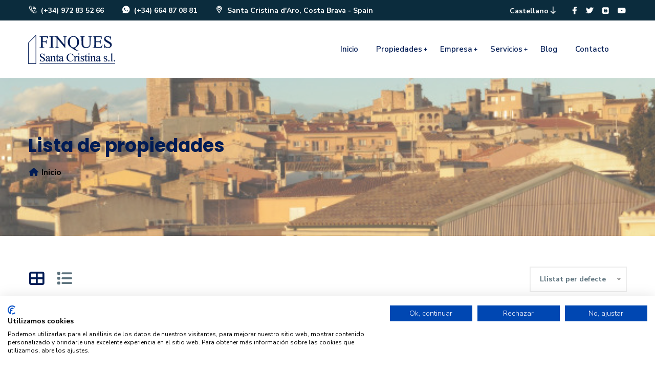

--- FILE ---
content_type: text/html; charset=UTF-8
request_url: https://finquessantacristina.com/es/area/3/llagostera
body_size: 13115
content:
<!doctype html>
<html class="no-js" lang="es">
<head>
  <meta charset="utf-8">
  <meta http-equiv="x-ua-compatible" content="ie=edge">
  <title>Finques Santa Cristina | Lista de propiedades</title>
  <meta name="robots" content="index, follow" />
  <meta name="description" content="Somos la inmobiliaria de Santa Cristina d&#039;Aro" />
  <meta name="keywords" content="inmobiliaria, parcelas, propiedades, venta, alquiler" />
  <meta name="title" content="Finques Santa Cristina" />
  <meta name="viewport" content="width=device-width, initial-scale=1, shrink-to-fit=no">
  <meta name="author" content="Internet Girona" />
  <meta property="og:title" content="Finques Santa Cristina" />
  <meta property="og:type" content="image/jpeg" />
  <meta property="og:url" content="https://www.finquessantacristina.com/es" />
  <meta property="og:image" content="https://www.finquessantacristina.com/finquessc/img/façana.jpg" />
  <meta property="og:description" content="Somos la inmobiliaria de Santa Cristina d&#039;Aro" />
  <link rel="canonical" href="https://finquessantacristina.com" />
  <script src="https://consent.cookiefirst.com/sites/finquessantacristina.com-139dc39e-0400-4c4c-96c7-610ec30f1609/consent.js"></script>
  <!-- Place favicon.png in the root directory -->
  <link rel="shortcut icon" href="https://finquessantacristina.com/finquessc/img/favicon.png" type="image/x-icon" />
  <!-- Font Icons css -->
  <link rel="stylesheet" href="https://finquessantacristina.com/finquessc/css/font-icons.css">
  <!-- plugins css -->
  <link rel="stylesheet" href="https://finquessantacristina.com/finquessc/css/plugins.css">
  <!-- Main Stylesheet -->
  <link rel="stylesheet" href="https://finquessantacristina.com/finquessc/css/style.css">
  <!-- Responsive css -->
  <link rel="stylesheet" href="https://finquessantacristina.com/finquessc/css/responsive.css">  
  <link rel="stylesheet" href="https://finquessantacristina.com/finquessc/css/add-style.css?v=150">
     
</head>
<body class="body body--page-area" id="body">
  <!-- Body main wrapper start -->
  <div class="body-wrapper">    
    <!-- HEADER AREA START -->
    <header id="header" class="ltn__header-area ltn__header-5 ltn__header-transparent--- gradient-color-4---">
            <!-- ltn__header-top-area start -->
            <div class="ltn__header-top-area section-bg-6 top-area-color-white---">
            <div class="container">
                <div class="row">
                    <div class="col-md-8">
                        <div class="ltn__top-bar-menu">
                            <ul>
                                <li><a href="tel:+34972835266"><i class="icon-call"></i> (+34) 972 83 52 66</a></li>
                                <li><a href="https://wa.me/+34664870881"><i class="icon-whatsapp"></i> (+34) 664 87 08 81</a></li>
                                <li><a href="https://goo.gl/maps/fyh4QgRL89RuVn3a8" target="_blank"><i class="icon-placeholder"></i> Santa Cristina d'Aro, Costa Brava - Spain</a></li>
                            </ul>
                        </div>
                    </div>
                    <div class="col-md-4">
                        <div class="top-bar-right text-end">
                            <div class="ltn__top-bar-menu">
                                
                                <ul>
                                    <li>
                                        <!-- ltn__language-menu -->
                                        <div class="ltn__drop-menu ltn__currency-menu ltn__language-menu">
                                            <ul>
                                                                                                                                    <li><a href="#" class="dropdown-toggle"><span class="active-currency">Castellano</span></a>
                                                                                                                                                                                                                                                                                                                                                                                                    <ul>
                                                                                                                                                                                                                                                                
                                                          <li><a href="https://finquessantacristina.com/ca/area/3/llagostera">Catalan</a></li>
                                                                                                                                                                                                                
                                                          <li><a href="https://finquessantacristina.com/en/area/3/llagostera">Inglés</a></li>
                                                                                                                                                                                                                
                                                          <li><a href="https://finquessantacristina.com/fr/area/3/llagostera">Francés</a></li>
                                                                                                                                                         </ul>
                                                </li>
                                            </ul>
                                        </div>
                                    </li>
                                    <li>
                                    <!-- ltn__social-media -->
                                    <div class="ltn__social-media">
                                        <ul>
  <li><a href="https://es-es.facebook.com/pages/FINQUES-SANTA-CRISTINA-SL/138039066221528" title="Facebook" target="_blank"><i class="fab fa-facebook-f"></i></a></li>
  <li><a href="https://twitter.com/FSantaCristina" title="Twitter" target="_blank"><i class="fab fa-twitter"></i></a></li>
  <li><a href="http://fincasimmoelportaletcostabrava.blogspot.com.es/" title="Blogspot" target="_blank"><i class="fab fa-blogger"></i></a></li>
  <li><a href="https://www.youtube.com/channel/UCplrjKxaP0-SJCryMagEzSg" title="Youtube" target="_blank"><i class="fab fa-youtube"></i></a></li>
</ul>
                                    </div>
                                    </li>
                                </ul>
                            </div>
                        </div>
                    </div>
                </div>
            </div>
        </div>
        <!-- ltn__header-top-area end -->        
        <!-- ltn__header-middle-area start -->
        <div class="ltn__header-middle-area ltn__header-sticky ">
            <div class="container">
                <div class="row">
                    <div class="col">
                        <div class="site-logo-wrap">
                            <div class="site-logo">
                                <a href="https://finquessantacristina.com/es" title="Finques Santa Cristina" alt="Finques Santa Cristina">
                                    <svg id="fe8ed336-cbe3-468c-8e19-fa1da4cbffa2" data-name="e964ad96-50a1-4d4e-81a1-4907c22586e7" xmlns="http://www.w3.org/2000/svg" viewBox="0 0 1084.8 368.5" >
  <defs>
    <style>
      .b2e12b82-48d1-4095-91dd-bb89eba0753f, .b4408a1a-653d-45b3-b473-d851c8840b50 {
        fill: #fff;
      }
      .b4408a1a-653d-45b3-b473-d851c8840b50 {
        stroke: #fff;
        stroke-miterlimit: 10;
        stroke-width: 5px;
      }
    </style>
  </defs>
  <title>Finques Santa Cristina</title>
  <g id="b9a6e6fc-0295-4e52-af6e-3917241c9b32" data-name="a22ebb4c-d5c6-4484-b06a-1be13d45195d">
    <g id="bc9a31e4-bcd9-4838-9339-8acba7d37a48" data-name="a9b07e0d-cfe2-4005-9967-7639d992efd7">
      <g>
        <path class="b4408a1a-653d-45b3-b473-d851c8840b50" d="M84.36,16.33c-14.93,15.45-49,50.43-68.75,70.44L2.5,99.92V366H98V184.19c0-100-.08-181.8-.15-181.69S91.63,8.67,84.36,16.33ZM96.48,186.58v176H4l.15-130,.24-130.13,10-10.28c5.46-5.6,19.55-20.12,31.23-32S73.29,31.89,81.1,23.88,95.57,9.71,95.88,9.94,96.48,89.74,96.48,186.58Z"/>
        <path class="b2e12b82-48d1-4095-91dd-bb89eba0753f" d="M553.8,17.4c-16.3,2.9-31.5,12-42.5,25.1-6,7.3-12.8,21.7-14.7,31.1-2,9.6-2.1,26.3-.2,36,4.6,23.9,19,41.7,42.5,52.6a62.39,62.39,0,0,1,13.6,8.9c20,18.2,49.7,31.8,75.8,34.8,4.6.5,5.7.4,5.7-.8,0-1-2.1-1.9-6.7-2.7a58.31,58.31,0,0,1-28.2-15.2c-7.1-6.9-16.7-20.6-15.4-21.8A25.81,25.81,0,0,1,589,163c17-6.6,33.4-23,40.6-40.6,3.7-9,5.4-18.9,5.4-30.6,0-22.9-6.8-40.3-21.4-54.9-13.2-13.1-27.4-19.5-45.1-20.1C563,16.7,556.4,16.9,553.8,17.4Zm26.5,8.9c13,5.1,22.9,18.7,27.9,38.6,2,7.9,2.2,11.5,2.2,29.5,0,19.5-.1,20.9-2.8,29.5-3.6,11.8-6.9,17.8-13.6,24.5-8.9,9-19.3,12.7-32.9,11.7-18.7-1.4-32.6-15.6-39.3-40.2-1.9-7-2.2-10.5-2.2-29s.3-22,2.2-28.8c7.3-26.5,22.1-39.3,44.2-38.3A47,47,0,0,1,580.3,26.3Z"/>
        <path class="b2e12b82-48d1-4095-91dd-bb89eba0753f" d="M979.2,17.4c-11.6,2.5-23.4,11.4-28.1,21.5-3.2,6.7-4,19.2-1.7,26.1,3.9,11.8,12.7,19.3,41.7,36,10.5,6,21.3,12.9,23.9,15.4,11.6,10.8,12,25.9.9,35.4-9.2,7.8-25.6,8.8-39.3,2.3-12.6-6-18.6-13.8-22.3-29.4-1.3-5.8-2.1-7.3-3.5-7.3-1.7,0-1.8,1.5-1.8,24.5,0,23.2.1,24.5,1.9,24.5,1.2,0,2.1-1.1,2.7-3.2,1.6-5.5,4.4-5.7,19.5-1.4,21.4,6.2,33.6,6,47.6-.9a41.33,41.33,0,0,0,19.2-19.5c2.1-4.6,2.6-7,2.6-14.5,0-8-.3-9.7-3.1-15.5-5.2-11-12.1-16.6-36.4-30-15.8-8.6-30.3-18.3-33.8-22.6-6.4-7.7-6.1-17.6.5-25.4,5.7-6.7,10.3-8.5,20.8-8.5,8,.1,9.7.4,15.5,3.2,12,5.8,19.4,16,22.4,30.4.9,4.5,1.8,6.5,2.9,6.7,1.6.3,1.7-1.9,1.7-24.2,0-23.4-.1-24.6-1.9-24.6-1.3,0-2,.9-2.5,3a5.66,5.66,0,0,1-3.1,4.2c-2.9,1.3-4.4,1-17.5-3.7C999.7,17,986.6,15.8,979.2,17.4Z"/>
        <path class="b2e12b82-48d1-4095-91dd-bb89eba0753f" d="M141,20.9c0,1.1,1.1,1.5,4.3,1.5,6.3,0,12.9,3.6,14.4,8,.9,2.6,1.2,19.1,1.2,61s-.3,58.4-1.2,60.9c-1.8,5-5.6,7.4-12.7,7.9-4.2.3-6,.8-6,1.8,0,1.2,5.2,1.4,30.5,1.4,26.4,0,30.5-.2,30.5-1.5,0-1.1-1.2-1.5-4.7-1.5-5.7,0-10.9-2.4-13.7-6.3-2-2.7-2.1-4.4-2.5-32.4l-.3-29.5,17.8.4c16.6.3,18.1.5,21,2.5,3.7,2.7,6.4,8.7,6.4,14.3,0,3.3.3,4,2,4,1.9,0,2-.7,2-25,0-23.3-.1-25-1.8-25-1.3,0-2,1.4-2.9,6.2-2.5,12.9-6,14.8-28,14.8H181v-57h20c10.9,0,22.2.5,25.1,1.1,7.2,1.6,13.8,8.1,16.9,16.6,1.6,4.4,2.8,6.3,4,6.3,1.5,0,1.6-1.2,1.3-10.8-.2-5.9-.6-13.1-.9-16l-.5-5.2h-53C147.5,19.4,141,19.6,141,20.9Z"/>
        <path class="b2e12b82-48d1-4095-91dd-bb89eba0753f" d="M263,20.9c0,1.1,1.2,1.5,4.8,1.5a22.73,22.73,0,0,1,9.2,2.2c7.3,3.7,7.1,2,6.8,68.8-.3,52.8-.5,58.8-2,61.1-2.3,3.6-7.7,5.9-13.7,5.9-3.9,0-5.1.4-5.1,1.5,0,1.3,4.1,1.5,31,1.5s31-.2,31-1.5c0-1.1-1.2-1.5-4.7-1.5-5.7,0-10.9-2.4-13.7-6.3-2.1-2.8-2.1-3.7-2.1-62.7s0-59.9,2.1-62.7c2.8-3.9,8-6.3,13.7-6.3,3.5,0,4.7-.4,4.7-1.5,0-1.3-4.1-1.5-31-1.5S263,19.6,263,20.9Z"/>
        <path class="b2e12b82-48d1-4095-91dd-bb89eba0753f" d="M327,21.8c0,2.1.6,2.4,5.4,2.9,6.8.7,13.9,4.3,19.4,10l4.4,4.5-.4,55.3c-.3,60.3-.2,58.9-6,63.2-1.8,1.4-4.9,2.2-8.8,2.5-4.2.3-6,.8-6,1.8,0,1.2,4.4,1.4,25,1.4,21.6,0,25-.2,25-1.5,0-1.1-1.2-1.5-4.7-1.5-6.4,0-11.4-2.6-13.6-7.1-1.6-3.3-1.7-7.6-1.5-53.1l.3-49.6L412.4,108c31.1,38.1,47.5,57.4,48.7,57.4,1.7,0,1.8-2.7,2.1-66.8.3-62.4.4-67,2.1-69.5,2.9-4.4,7.5-6.7,13.5-6.7,3.9,0,5.2-.4,5.2-1.5,0-1.3-3.4-1.5-25-1.5s-25,.2-25,1.5c0,1.1,1.2,1.5,4.5,1.5,5.9,0,10.9,2.1,13.2,5.6,1.7,2.6,1.8,6.3,2.1,51.4.2,41.8.1,48.3-1.1,47-.8-.8-20.6-25.2-44.1-54.3L365.9,19.4H327Z"/>
        <path class="b2e12b82-48d1-4095-91dd-bb89eba0753f" d="M645,20.9c0,1.1,1.2,1.5,5.1,1.5,6.4,0,11.5,2.4,13.7,6.4,1.5,2.7,1.8,8.4,2.3,49.6.4,32.4,1,48.2,1.9,52,2.9,12.6,11.5,24.2,21.9,29.4,7.5,3.9,15.3,5.6,27.6,6.2,32.1,1.6,52.2-11.2,58.1-37.1,1.3-5.6,1.7-16.2,2.3-52.2.6-43.6.7-45.3,2.7-48a16.78,16.78,0,0,1,13.2-6.3c3.1,0,4.2-.4,4.2-1.5,0-1.3-3.4-1.5-25-1.5-20.6,0-25,.2-25,1.4,0,1,1.8,1.5,6,1.8,4,.3,7,1.1,8.8,2.5,5.2,3.8,5.4,5.8,5,55.3-.4,39.1-.7,46.2-2.1,50.5C762,142.1,754,150,741.5,154.6c-8.8,3.3-26.9,3.3-33.9,0-19.3-8.9-22.1-19.8-21.4-85.7.3-34,.4-36.2,2.3-39.5,2.6-4.4,7.7-7,13.8-7,3.5,0,4.7-.4,4.7-1.5,0-1.3-4.1-1.5-31-1.5S645,19.6,645,20.9Z"/>
        <path class="b2e12b82-48d1-4095-91dd-bb89eba0753f" d="M805,20.8c0,1,1.8,1.5,6.5,1.8,7.6.5,11.4,2.7,13.2,7.9,1.7,4.8,1.7,116.9,0,121.9-1.5,4.5-8,8-14.9,8-3.6,0-4.8.4-4.8,1.5,0,1.3,6.6,1.5,55.7,1.3l55.6-.3,5.9-17.5c3.2-9.6,5.8-17.8,5.8-18.2s-.8-.8-1.7-.8c-1.1,0-3.2,2.5-5.5,6.4-5.9,10.1-11,15.9-16.9,19.1l-5.4,3-22.3.3c-23.1.4-27.2-.1-28.8-3.6-.5-1-1-14.7-1.2-30.5l-.3-28.8,21.3.3c18.2.3,21.8.6,24.6,2.1,4.3,2.4,7,6.9,7.8,13.4.5,4.3,1,5.3,2.5,5.3,1.8,0,1.9-1.2,1.9-25.1,0-23.3-.1-25-1.7-24.7-1.3.2-2,1.7-2.4,4.9-.8,5.2-2.8,9.6-5.5,12.1-3.4,3-9.6,3.8-29.1,3.8H846V27.3l26.8.3c26,.3,26.8.4,30.5,2.6,4.3,2.7,6.4,6.2,8.7,14.7,1.3,4.6,2.2,6.1,3.7,6.3,2.3.3,2.2,2.4.7-22.1l-.6-9.7H860.4C813.9,19.4,805,19.6,805,20.8Z"/>
        <g>
          <path class="b2e12b82-48d1-4095-91dd-bb89eba0753f" d="M627.5,236.9a7.79,7.79,0,0,0-2.5,5.5c0,3.6,3.8,8,7,8s7-4.4,7-8-3.8-8-7-8A7.92,7.92,0,0,0,627.5,236.9Z"/>
          <path class="b2e12b82-48d1-4095-91dd-bb89eba0753f" d="M753.5,236.9a7.79,7.79,0,0,0-2.5,5.5c0,3.6,3.8,8,7,8s7-4.4,7-8-3.8-8-7-8A7.92,7.92,0,0,0,753.5,236.9Z"/>
          <path class="b2e12b82-48d1-4095-91dd-bb89eba0753f" d="M1036.6,238.2c-9.9,4.2-12.2,6.4-5.7,5.5,3.7-.5,4.1-.3,5.1,2.1.6,1.7,1,17.8,1,42.5,0,38.8-.1,39.9-2.1,42.5a6.46,6.46,0,0,1-4.5,2.6c-1.3,0-2.4.4-2.4,1s5.8,1,15.5,1,15.5-.4,15.5-1-1.1-1-2.5-1a8.25,8.25,0,0,1-5-2.5l-2.5-2.4V281.4c0-44.1-.1-47-1.7-47C1046.3,234.4,1041.5,236.2,1036.6,238.2Z"/>
          <path class="b2e12b82-48d1-4095-91dd-bb89eba0753f" d="M166.5,238.3c-12.2,3-19.9,12.3-19.9,24.1,0,12.2,4.9,17.7,27.3,30.6,15.3,8.9,19.8,12.4,21.7,17.1,3.4,8.1.4,16-7.6,20.1-9.1,4.7-25.3,1-31.6-7.4-2.5-3.2-6.4-13.4-6.4-16.6a1.69,1.69,0,0,0-1.5-1.8c-1.3,0-1.5,2.5-1.5,16.5,0,13.6.2,16.5,1.4,16.5.8,0,1.6-1,1.8-2.1.6-4.4,2.9-4.5,14.3-1,9.3,3,11.5,3.3,17.7,2.8,13.1-1.1,23.2-8.4,26.3-19.1,1.9-6.3,1.9-8-.1-14.5-2.3-7.7-8.2-13-25.8-23.1-21.6-12.3-26.7-17.5-25.2-25.4,2-10.4,15.2-15.7,26.6-10.5,8.5,3.8,13.5,10.3,16,20.6.6,2.9,1.6,5.3,2.1,5.3s.9-7.4.9-16.5-.3-16.5-.7-16.5-1.6,1.4-2.5,3-2.3,3-3,3a88.59,88.59,0,0,1-9.8-3C178.6,237.5,172.6,236.9,166.5,238.3Z"/>
          <path class="b2e12b82-48d1-4095-91dd-bb89eba0753f" d="M516.2,238.9c-14.7,4.1-24.5,12.3-31.1,25.7-15,30.6.2,66,30.8,71.8,19,3.6,36.1-3,46.2-17.7,4.9-7.1,2.3-6.7-4.7.6-8.8,9.4-13.8,11.6-26.4,11.6-8.2,0-10.3-.4-15-2.6-14-6.7-20.5-19.7-20.3-40.9.1-21.5,7.3-36.4,20.2-42.4,3.6-1.6,6.6-2.1,13.6-2.1,8.1,0,9.5.3,14.4,3,6.9,3.8,11.4,9.2,14.8,17.7,1.6,3.7,3.1,6.8,3.6,6.8,1.3,0-.3-31.3-1.7-32.7-.4-.4-1.9.9-3.5,2.7l-2.9,3.5-8.3-2.9C535.6,237.5,524,236.7,516.2,238.9Z"/>
          <path class="b2e12b82-48d1-4095-91dd-bb89eba0753f" d="M362.7,254.2c-3,6.7-9.2,14.1-14.2,17.2-1.9,1.2-3.5,2.6-3.5,3.1s2.5.9,5.5.9H356v26.2c0,24.3.2,26.5,2,29.5,2.1,3.5,6.6,6.3,10.1,6.3,4.4,0,10.8-4,13.4-8.4a29.74,29.74,0,0,0,2.5-4.9c0-1.4-2-.6-4.4,1.8-3.1,3.1-7.6,3.3-10.2.4-1.7-1.9-1.9-4.2-2.2-26.5l-.3-24.4h7.5c7.4,0,7.6-.1,7.6-2.5s-.2-2.5-7.5-2.5H367v-11c0-6.1-.4-11-.8-11S364.2,251,362.7,254.2Z"/>
          <path class="b2e12b82-48d1-4095-91dd-bb89eba0753f" d="M719.7,254.2c-3,6.7-9.2,14.1-14.2,17.2-1.9,1.2-3.5,2.6-3.5,3.1s2.5.9,5.5.9H713v26.2c0,24.3.2,26.5,2,29.5,2.1,3.5,6.6,6.3,10.1,6.3,4.4,0,10.8-4,13.4-8.4a29.74,29.74,0,0,0,2.5-4.9c0-1.4-2-.6-4.4,1.8-3.1,3.1-7.6,3.3-10.2.4-1.7-1.9-1.9-4.2-2.2-26.5l-.3-24.4h7.5c7.4,0,7.6-.1,7.6-2.5s-.2-2.5-7.5-2.5H724v-11c0-6.1-.4-11-.8-11S721.2,251,719.7,254.2Z"/>
          <path class="b2e12b82-48d1-4095-91dd-bb89eba0753f" d="M235.5,269.7c-8.5,2.8-13.5,8.4-13.5,14.9,0,5.7,5.1,8.7,9.5,5.5,1.3-1,1.9-2.9,2.1-6.8.3-6.5,3.4-9.9,8.9-9.9,8.1,0,12.5,4.8,12.5,13.8,0,4.5-.3,5.4-2.2,6.2-18.3,7.4-22.6,9.7-27.4,14.5-5.8,5.8-7.3,10.5-5.4,17.3,3.5,13.1,15.7,15.8,28.3,6.2l6.6-5,.6,3.3c1,4.3,4.2,7.7,7.6,7.7,5.1,0,17-10.3,14.6-12.6-.4-.4-1.7.2-3,1.4-2.6,2.5-5,2.8-6.5.9-.7-.7-1.2-10.1-1.4-24.2-.3-26.2-.8-27.9-8-31.6C253.6,268.6,241.3,267.8,235.5,269.7Zm17.8,53.4c-3.2,2.5-9.7,5.3-12.6,5.3-2,0-4-1.1-6.4-3.5-3.4-3.4-3.5-3.8-3.1-8.7.5-4.6,1.1-5.7,4.7-8.9a48.4,48.4,0,0,1,11.4-6.8l7.2-3,.3,12.1C255,320.1,254.8,321.8,253.3,323.1Z"/>
          <path class="b2e12b82-48d1-4095-91dd-bb89eba0753f" d="M285.9,272.2c-9.4,4.1-11.4,5.9-5.8,5.4,6-.5,6.4.5,6.7,23.2.2,11,.1,22-.3,24.4-.7,5-3.4,8.2-7,8.2-1.4,0-2.5.4-2.5,1s6,1,16,1,16-.4,16-1-1.3-1-2.8-1c-7,0-8.1-4-8.2-28.6V286.6l3.7-3.2c6.2-5.5,13.7-7.5,18.5-4.9,4.1,2.2,4.8,6.5,4.8,29.3v21.5l-2.6,2a9.7,9.7,0,0,1-5,2.1c-1.3,0-2.4.4-2.4,1s6,1,16,1,16-.4,16-1-1.1-1-2.5-1a8.25,8.25,0,0,1-5-2.5c-2.5-2.4-2.5-2.5-2.5-22.9,0-24.7-.9-29.7-5.9-34.8-7.2-7.1-16.4-6.1-26.1,2.9-3.2,2.9-6,5.3-6.4,5.3s-.6-2.9-.6-6.5C298,267,298,267.1,285.9,272.2Z"/>
          <path class="b2e12b82-48d1-4095-91dd-bb89eba0753f" d="M401.5,269.7c-8.5,2.8-13.5,8.4-13.5,14.9,0,5.7,5.1,8.7,9.5,5.5,1.3-1,1.9-2.9,2.1-6.8.3-6.5,3.4-9.9,8.9-9.9,8.1,0,12.5,4.8,12.5,13.8,0,4.5-.3,5.4-2.2,6.2-18.3,7.4-22.6,9.7-27.4,14.5-5.8,5.8-7.3,10.5-5.4,17.3,3.5,13.1,15.7,15.8,28.3,6.2l6.6-5,.6,3.3c1,4.3,4.2,7.7,7.6,7.7,5.1,0,17-10.3,14.6-12.6-.4-.4-1.7.2-3,1.4-2.6,2.5-5,2.8-6.5.9-.7-.7-1.2-10.1-1.4-24.2-.3-26.2-.8-27.9-8-31.6C419.6,268.6,407.3,267.8,401.5,269.7Zm17.8,53.4c-3.2,2.5-9.7,5.3-12.6,5.3-2,0-4-1.1-6.4-3.5-3.4-3.4-3.5-3.8-3.1-8.7.5-4.6,1.1-5.7,4.7-8.9a48.4,48.4,0,0,1,11.4-6.8l7.2-3,.3,12.1C421,320.1,420.8,321.8,419.3,323.1Z"/>
          <path class="b2e12b82-48d1-4095-91dd-bb89eba0753f" d="M577.5,272.4c-4.9,2.1-9.1,4.2-9.3,4.8s1.6.8,4,.8c6.5-.1,6.8,1,6.8,26.9,0,24.9-.4,26.5-6.3,27.9-7.3,1.8-3.5,2.6,12.8,2.6,10.3,0,16.5-.4,16.5-1s-1.1-1-2.4-1c-3.9,0-7.7-4-8.7-9-.4-2.5-.8-10.9-.9-18.8,0-11.3.3-15,1.6-17.5,2.5-4.9,6.4-9.7,7.8-9.7.7,0,3,1.3,5.1,3,5.5,4.4,6.9,4.1,12.3-2.4a6,6,0,0,1,4.3-1.6c2.2,0,3.2.6,3.9,2.6.6,1.4,1,12.8,1,25.3,0,21.6-.1,23-2.1,25.5a6.25,6.25,0,0,1-5,2.6c-1.6,0-2.9.4-2.9,1s6,1,16,1,16-.4,16-1-1.1-1-2.5-1a8.25,8.25,0,0,1-5-2.5l-2.5-2.4V298.4c0-27.9-.1-30-1.7-30-1,0-6,1.8-11,3.9-8.6,3.6-9.3,3.7-9.8,2-.9-2.7-5.4-5.9-8.3-5.9-4,0-8.8,3.6-12.9,9.8l-3.8,5.7-.3-7.8C589.9,266.9,590.3,267,577.5,272.4Z"/>
          <path class="b2e12b82-48d1-4095-91dd-bb89eba0753f" d="M666.5,270.3c-9.6,4.4-13.7,14.5-9.9,24,1.9,4.8,5,7.2,17.1,13.6,10.7,5.6,14.1,8.8,15,13.8.5,3.2.1,4.1-3,7.2-2.9,2.9-4.2,3.5-7.9,3.5-8.3-.1-17.7-6.9-19.3-14.2-1.4-6-2.5-2.3-2.5,8.2,0,6,.3,11,.6,11a3.94,3.94,0,0,0,1.8-1.6c1.1-1.4,2-1.4,9.6.2,10.4,2.1,16,1.4,22.4-2.7a17.69,17.69,0,0,0,2.7-28.3c-1.7-1.7-8.4-5.7-14.9-9-10.1-5.3-12-6.6-13.6-9.9-2.2-4.6-1.1-8.4,3.3-11,8.2-4.8,19.1.2,22.7,10.4,1,2.7,2.2,4.9,2.6,4.9s.8-5,.8-11c0-10.6-.8-13.1-2.9-9.3-.9,1.7-1.3,1.7-7.4,0C675.4,267.9,671.5,268,666.5,270.3Z"/>
          <path class="b2e12b82-48d1-4095-91dd-bb89eba0753f" d="M751.6,272.2c-9.9,4.1-12.2,6.4-5.7,5.5,3.7-.5,4.1-.3,5.1,2.1.6,1.6,1,12.4,1,25.5,0,21.6-.1,23-2.1,25.5a6.25,6.25,0,0,1-5,2.6c-1.6,0-2.9.4-2.9,1s6,1,16,1,16-.4,16-1-1.1-1-2.5-1a8.25,8.25,0,0,1-5-2.5l-2.5-2.4V298.4c0-27.9-.1-30-1.7-30A68.74,68.74,0,0,0,751.6,272.2Z"/>
          <path class="b2e12b82-48d1-4095-91dd-bb89eba0753f" d="M784.9,272.2c-9.4,4.1-11.4,5.9-5.8,5.4,6-.5,6.4.5,6.7,23.2.2,11,.1,22-.3,24.4-.7,5-3.4,8.2-7,8.2-1.4,0-2.5.4-2.5,1s6,1,16,1,16-.4,16-1-1.3-1-2.8-1c-7,0-8.1-4-8.2-28.6V286.6l3.7-3.2c6.2-5.5,13.7-7.5,18.5-4.9,4.1,2.2,4.8,6.5,4.8,29.3v21.5l-2.6,2a9.7,9.7,0,0,1-5,2.1c-1.3,0-2.4.4-2.4,1s6,1,16,1,16-.4,16-1-1.1-1-2.5-1a8.28,8.28,0,0,1-5-2.5c-2.5-2.4-2.5-2.5-2.5-22.9,0-24.7-.9-29.7-5.9-34.8-7.2-7.1-16.4-6.1-26.1,2.9-3.2,2.9-6,5.3-6.4,5.3s-.6-2.9-.6-6.5C797,267,797,267.1,784.9,272.2Z"/>
          <path class="b2e12b82-48d1-4095-91dd-bb89eba0753f" d="M864.5,269.7c-8.5,2.8-13.5,8.4-13.5,14.9,0,5.7,5.1,8.7,9.5,5.5,1.3-1,1.9-2.9,2.1-6.8.3-6.5,3.4-9.9,8.9-9.9,8.1,0,12.5,4.8,12.5,13.8,0,4.5-.3,5.4-2.2,6.2-18.3,7.4-22.6,9.7-27.4,14.5-5.8,5.8-7.3,10.5-5.4,17.3,3.5,13.1,15.7,15.8,28.3,6.2l6.6-5,.6,3.3c1,4.3,4.2,7.7,7.6,7.7,5.1,0,17-10.3,14.6-12.6-.4-.4-1.7.2-3,1.4-2.6,2.5-5,2.8-6.5.9-.7-.7-1.2-10.1-1.4-24.2-.3-26.2-.8-27.9-8-31.6C882.6,268.6,870.3,267.8,864.5,269.7Zm17.8,53.4c-3.2,2.5-9.7,5.3-12.6,5.3-2,0-4-1.1-6.4-3.5-3.4-3.4-3.5-3.8-3.1-8.7.5-4.6,1.1-5.7,4.7-8.9a48.4,48.4,0,0,1,11.4-6.8l7.2-3,.3,12.1C884,320.1,883.8,321.8,882.3,323.1Z"/>
          <path class="b2e12b82-48d1-4095-91dd-bb89eba0753f" d="M954.5,270.3c-9.6,4.4-13.7,14.5-9.9,24,1.9,4.8,5,7.2,17.1,13.6,10.7,5.6,14.1,8.8,15,13.8.5,3.2.1,4.1-3,7.2-2.9,2.9-4.2,3.5-7.8,3.5-8.4-.1-17.8-6.9-19.4-14.2-1.4-6-2.5-2.3-2.5,8.2,0,6,.3,11,.6,11a3.94,3.94,0,0,0,1.8-1.6c1.1-1.4,2-1.4,9.6.2,10.4,2.1,16,1.4,22.4-2.7a17.69,17.69,0,0,0,2.7-28.3c-1.7-1.7-8.4-5.7-14.9-9-10.1-5.3-12-6.6-13.6-9.9-2.2-4.6-1.1-8.4,3.3-11,8.2-4.8,19.1.2,22.7,10.4,1,2.7,2.2,4.9,2.6,4.9s.8-5,.8-11c0-10.6-.8-13.1-2.9-9.3-.9,1.7-1.3,1.7-7.4,0C963.4,267.9,959.5,268,954.5,270.3Z"/>
          <path class="b2e12b82-48d1-4095-91dd-bb89eba0753f" d="M1003.3,322.6a8.82,8.82,0,0,0-3.4,3.9c-3.2,7.8,6.7,14.4,12.6,8.4C1019,328.5,1011.7,318.6,1003.3,322.6Z"/>
          <path class="b2e12b82-48d1-4095-91dd-bb89eba0753f" d="M1072.3,322.6a8.82,8.82,0,0,0-3.4,3.9c-3.2,7.8,6.7,14.4,12.6,8.4C1088,328.5,1080.7,318.6,1072.3,322.6Z"/>
        </g>
        <rect class="b2e12b82-48d1-4095-91dd-bb89eba0753f" x="144.3" y="361.5" width="940" height="5"/>
      </g>
    </g>
  </g>
</svg>

                                </a>
                            </div>
                            <div class="clearfix">
                                <div class="d-none">                                   
                                </div>                                
                            </div>
                        </div>
                    </div>
                    <div class="col header-menu-column ">
                        <div class="header-menu d-none d-xl-block">
                            <nav>
                                <div class="ltn__main-menu">                                    
                                    <ul>
                                        <li><a href="https://finquessantacristina.com/es">Inicio</a></li>
                                        <li class="menu-icon"><a href="#">Propiedades</a>
                                            <ul class="sub-menu menu-pages-img-show">
                                                                                            <li><a href="https://finquessantacristina.com/es/group/16/vista-al-mar.html">Vista al mar</a></li>     
                                                                                            <li><a href="https://finquessantacristina.com/es/group/17/vista-a-la-muntanya.html">Vista a la montaña</a></li>     
                                                                                            <li><a href="https://finquessantacristina.com/es/group/18/oportunitat.html">Oportunidad</a></li>     
                                                                                            <li><a href="https://finquessantacristina.com/es/group/19/promocio.html">Promoción</a></li>     
                                                                                            <li><a href="https://finquessantacristina.com/es/group/20/exclusiu.html">Exclusivo</a></li>     
                                                                                            <li><a href="https://finquessantacristina.com/es/group/27/destacada.html">Destacada</a></li>     
                                                                                       
                                            </ul>
                                        </li>
                                        <li class="menu-icon"><a href="#">Empresa</a>
                                            <ul class="sub-menu menu-pages-img-show">
                                                  
                                                                                                     
                                                                                                     
                                                                                                     
                                                                                                     
                                                                                                     
                                                                                                     
                                                                                                                                                       <li><a href="https://finquessantacristina.com/es/contents/empresa">Oficina</a></li>
                                                                                                                                                       
                                                                                                     
                                                                                                     
                                                                                                     
                                                                                                     
                                                                                                     
                                                                                                                                                       <li><a href="https://finquessantacristina.com/es/contents/qui-som">Nosotros</a></li>
                                                                                                                                                       
                                                                                                     
                                                                                                     
                                                                                                     
                                                                                                                                                       <li><a href="https://www.immoelportalet.com/" target="_blank">Immo El Portalet</a></li>
                                                                                                                                                    
                                            </ul>
                                        </li>
                                        <li class="menu-icon"><a href="#">Servicios</a>
                                            <ul class="sub-menu menu-pages-img-show">
                                                  
                                                                                                                                                       <li><a href="https://finquessantacristina.com/es/contents/serveis-professionals-dagents-de-la-propietat-immobiliaria">Servicios profesionales Finques Santa Cristina s.l.  Agentes de la Propiedad Inmobilaria</a></li>
                                                                                                                                                       
                                                                                                     
                                                                                                                                                       <li><a href="https://finquessantacristina.com/es/contents/servicios-que-ofrecemos-finques-santa-cristina-sl-relacionados-con-la-venta-de-una-propiedad">Finques Santa Cristina s.l. te ofrece de forma gratuita la valoración de tu propiedad. Trámites Registro de la Propiedad, Notariales, Catastro,</a></li>
                                                                                                                                                       
                                                                                                                                                       <li><a href="https://finquessantacristina.com/es/contents/servei-disseny-de-projectes">Finques Santa Cristina s.l. te asesora y ayuda en el Diseño de proyectos</a></li>
                                                                                                                                                       
                                                                                                     
                                                                                                     
                                                                                                     
                                                                                                     
                                                                                                     
                                                                                                     
                                                                                                     
                                                                                                     
                                                                                                     
                                                                                                     
                                                                                                     
                                                                                                     
                                                                                                  
                                            </ul>
                                        </li>
                                            
                                                                                     
                                                                                     
                                                                                     
                                                                                     
                                                                                     
                                                                                     
                                                                                     
                                                                                     
                                                                                     
                                                                                     
                                                                                     
                                                                                     
                                                                                     
                                                                                     
                                                                                     
                                                                                     
                                                                                                                         <li><a href="https://finquessantacristina.com/es/blog">Blog</a></li>
                                        <li><a href="https://finquessantacristina.com/es/contact">Contacto</a></li>
                                    </ul>
                                </div>
                            </nav>
                        </div>
                    </div>
                    <div class="col--- ltn__header-options ltn__header-options-2 ">
                        <!-- Mobile Menu Button -->
                        <div class="mobile-menu-toggle d-xl-none">
                            <a href="#ltn__utilize-mobile-menu" class="ltn__utilize-toggle">
                                <svg viewBox="0 0 800 600">
                                    <path d="M300,220 C300,220 520,220 540,220 C740,220 640,540 520,420 C440,340 300,200 300,200" id="top"></path>
                                    <path d="M300,320 L540,320" id="middle"></path>
                                    <path d="M300,210 C300,210 520,210 540,210 C740,210 640,530 520,410 C440,330 300,190 300,190" id="bottom" transform="translate(480, 320) scale(1, -1) translate(-480, -318) "></path>
                                </svg>
                            </a>
                        </div>
                    </div>
                </div>
            </div>
        </div>
        <!-- ltn__header-middle-area end -->
    </header>
    <!-- HEADER AREA END -->
    <!-- Utilize Mobile Menu Start -->
    <div id="ltn__utilize-mobile-menu" class="ltn__utilize ltn__utilize-mobile-menu">
        <div class="ltn__utilize-menu-inner ltn__scrollbar">
            <div class="ltn__utilize-menu-head">
                <div class="site-logo site-logo--menu-mobile">
                    <a href="https://finquessantacristina.com/es">
                      
                       <svg id="fe8ed336-cbe3-468c-8e19-fa1da4cbffa2" data-name="e964ad96-50a1-4d4e-81a1-4907c22586e7" xmlns="http://www.w3.org/2000/svg" viewBox="0 0 1084.8 368.5" >
  <defs>
    <style>
      .b2e12b82-48d1-4095-91dd-bb89eba0753f, .b4408a1a-653d-45b3-b473-d851c8840b50 {
        fill: #fff;
      }
      .b4408a1a-653d-45b3-b473-d851c8840b50 {
        stroke: #fff;
        stroke-miterlimit: 10;
        stroke-width: 5px;
      }
    </style>
  </defs>
  <title>Finques Santa Cristina</title>
  <g id="b9a6e6fc-0295-4e52-af6e-3917241c9b32" data-name="a22ebb4c-d5c6-4484-b06a-1be13d45195d">
    <g id="bc9a31e4-bcd9-4838-9339-8acba7d37a48" data-name="a9b07e0d-cfe2-4005-9967-7639d992efd7">
      <g>
        <path class="b4408a1a-653d-45b3-b473-d851c8840b50" d="M84.36,16.33c-14.93,15.45-49,50.43-68.75,70.44L2.5,99.92V366H98V184.19c0-100-.08-181.8-.15-181.69S91.63,8.67,84.36,16.33ZM96.48,186.58v176H4l.15-130,.24-130.13,10-10.28c5.46-5.6,19.55-20.12,31.23-32S73.29,31.89,81.1,23.88,95.57,9.71,95.88,9.94,96.48,89.74,96.48,186.58Z"/>
        <path class="b2e12b82-48d1-4095-91dd-bb89eba0753f" d="M553.8,17.4c-16.3,2.9-31.5,12-42.5,25.1-6,7.3-12.8,21.7-14.7,31.1-2,9.6-2.1,26.3-.2,36,4.6,23.9,19,41.7,42.5,52.6a62.39,62.39,0,0,1,13.6,8.9c20,18.2,49.7,31.8,75.8,34.8,4.6.5,5.7.4,5.7-.8,0-1-2.1-1.9-6.7-2.7a58.31,58.31,0,0,1-28.2-15.2c-7.1-6.9-16.7-20.6-15.4-21.8A25.81,25.81,0,0,1,589,163c17-6.6,33.4-23,40.6-40.6,3.7-9,5.4-18.9,5.4-30.6,0-22.9-6.8-40.3-21.4-54.9-13.2-13.1-27.4-19.5-45.1-20.1C563,16.7,556.4,16.9,553.8,17.4Zm26.5,8.9c13,5.1,22.9,18.7,27.9,38.6,2,7.9,2.2,11.5,2.2,29.5,0,19.5-.1,20.9-2.8,29.5-3.6,11.8-6.9,17.8-13.6,24.5-8.9,9-19.3,12.7-32.9,11.7-18.7-1.4-32.6-15.6-39.3-40.2-1.9-7-2.2-10.5-2.2-29s.3-22,2.2-28.8c7.3-26.5,22.1-39.3,44.2-38.3A47,47,0,0,1,580.3,26.3Z"/>
        <path class="b2e12b82-48d1-4095-91dd-bb89eba0753f" d="M979.2,17.4c-11.6,2.5-23.4,11.4-28.1,21.5-3.2,6.7-4,19.2-1.7,26.1,3.9,11.8,12.7,19.3,41.7,36,10.5,6,21.3,12.9,23.9,15.4,11.6,10.8,12,25.9.9,35.4-9.2,7.8-25.6,8.8-39.3,2.3-12.6-6-18.6-13.8-22.3-29.4-1.3-5.8-2.1-7.3-3.5-7.3-1.7,0-1.8,1.5-1.8,24.5,0,23.2.1,24.5,1.9,24.5,1.2,0,2.1-1.1,2.7-3.2,1.6-5.5,4.4-5.7,19.5-1.4,21.4,6.2,33.6,6,47.6-.9a41.33,41.33,0,0,0,19.2-19.5c2.1-4.6,2.6-7,2.6-14.5,0-8-.3-9.7-3.1-15.5-5.2-11-12.1-16.6-36.4-30-15.8-8.6-30.3-18.3-33.8-22.6-6.4-7.7-6.1-17.6.5-25.4,5.7-6.7,10.3-8.5,20.8-8.5,8,.1,9.7.4,15.5,3.2,12,5.8,19.4,16,22.4,30.4.9,4.5,1.8,6.5,2.9,6.7,1.6.3,1.7-1.9,1.7-24.2,0-23.4-.1-24.6-1.9-24.6-1.3,0-2,.9-2.5,3a5.66,5.66,0,0,1-3.1,4.2c-2.9,1.3-4.4,1-17.5-3.7C999.7,17,986.6,15.8,979.2,17.4Z"/>
        <path class="b2e12b82-48d1-4095-91dd-bb89eba0753f" d="M141,20.9c0,1.1,1.1,1.5,4.3,1.5,6.3,0,12.9,3.6,14.4,8,.9,2.6,1.2,19.1,1.2,61s-.3,58.4-1.2,60.9c-1.8,5-5.6,7.4-12.7,7.9-4.2.3-6,.8-6,1.8,0,1.2,5.2,1.4,30.5,1.4,26.4,0,30.5-.2,30.5-1.5,0-1.1-1.2-1.5-4.7-1.5-5.7,0-10.9-2.4-13.7-6.3-2-2.7-2.1-4.4-2.5-32.4l-.3-29.5,17.8.4c16.6.3,18.1.5,21,2.5,3.7,2.7,6.4,8.7,6.4,14.3,0,3.3.3,4,2,4,1.9,0,2-.7,2-25,0-23.3-.1-25-1.8-25-1.3,0-2,1.4-2.9,6.2-2.5,12.9-6,14.8-28,14.8H181v-57h20c10.9,0,22.2.5,25.1,1.1,7.2,1.6,13.8,8.1,16.9,16.6,1.6,4.4,2.8,6.3,4,6.3,1.5,0,1.6-1.2,1.3-10.8-.2-5.9-.6-13.1-.9-16l-.5-5.2h-53C147.5,19.4,141,19.6,141,20.9Z"/>
        <path class="b2e12b82-48d1-4095-91dd-bb89eba0753f" d="M263,20.9c0,1.1,1.2,1.5,4.8,1.5a22.73,22.73,0,0,1,9.2,2.2c7.3,3.7,7.1,2,6.8,68.8-.3,52.8-.5,58.8-2,61.1-2.3,3.6-7.7,5.9-13.7,5.9-3.9,0-5.1.4-5.1,1.5,0,1.3,4.1,1.5,31,1.5s31-.2,31-1.5c0-1.1-1.2-1.5-4.7-1.5-5.7,0-10.9-2.4-13.7-6.3-2.1-2.8-2.1-3.7-2.1-62.7s0-59.9,2.1-62.7c2.8-3.9,8-6.3,13.7-6.3,3.5,0,4.7-.4,4.7-1.5,0-1.3-4.1-1.5-31-1.5S263,19.6,263,20.9Z"/>
        <path class="b2e12b82-48d1-4095-91dd-bb89eba0753f" d="M327,21.8c0,2.1.6,2.4,5.4,2.9,6.8.7,13.9,4.3,19.4,10l4.4,4.5-.4,55.3c-.3,60.3-.2,58.9-6,63.2-1.8,1.4-4.9,2.2-8.8,2.5-4.2.3-6,.8-6,1.8,0,1.2,4.4,1.4,25,1.4,21.6,0,25-.2,25-1.5,0-1.1-1.2-1.5-4.7-1.5-6.4,0-11.4-2.6-13.6-7.1-1.6-3.3-1.7-7.6-1.5-53.1l.3-49.6L412.4,108c31.1,38.1,47.5,57.4,48.7,57.4,1.7,0,1.8-2.7,2.1-66.8.3-62.4.4-67,2.1-69.5,2.9-4.4,7.5-6.7,13.5-6.7,3.9,0,5.2-.4,5.2-1.5,0-1.3-3.4-1.5-25-1.5s-25,.2-25,1.5c0,1.1,1.2,1.5,4.5,1.5,5.9,0,10.9,2.1,13.2,5.6,1.7,2.6,1.8,6.3,2.1,51.4.2,41.8.1,48.3-1.1,47-.8-.8-20.6-25.2-44.1-54.3L365.9,19.4H327Z"/>
        <path class="b2e12b82-48d1-4095-91dd-bb89eba0753f" d="M645,20.9c0,1.1,1.2,1.5,5.1,1.5,6.4,0,11.5,2.4,13.7,6.4,1.5,2.7,1.8,8.4,2.3,49.6.4,32.4,1,48.2,1.9,52,2.9,12.6,11.5,24.2,21.9,29.4,7.5,3.9,15.3,5.6,27.6,6.2,32.1,1.6,52.2-11.2,58.1-37.1,1.3-5.6,1.7-16.2,2.3-52.2.6-43.6.7-45.3,2.7-48a16.78,16.78,0,0,1,13.2-6.3c3.1,0,4.2-.4,4.2-1.5,0-1.3-3.4-1.5-25-1.5-20.6,0-25,.2-25,1.4,0,1,1.8,1.5,6,1.8,4,.3,7,1.1,8.8,2.5,5.2,3.8,5.4,5.8,5,55.3-.4,39.1-.7,46.2-2.1,50.5C762,142.1,754,150,741.5,154.6c-8.8,3.3-26.9,3.3-33.9,0-19.3-8.9-22.1-19.8-21.4-85.7.3-34,.4-36.2,2.3-39.5,2.6-4.4,7.7-7,13.8-7,3.5,0,4.7-.4,4.7-1.5,0-1.3-4.1-1.5-31-1.5S645,19.6,645,20.9Z"/>
        <path class="b2e12b82-48d1-4095-91dd-bb89eba0753f" d="M805,20.8c0,1,1.8,1.5,6.5,1.8,7.6.5,11.4,2.7,13.2,7.9,1.7,4.8,1.7,116.9,0,121.9-1.5,4.5-8,8-14.9,8-3.6,0-4.8.4-4.8,1.5,0,1.3,6.6,1.5,55.7,1.3l55.6-.3,5.9-17.5c3.2-9.6,5.8-17.8,5.8-18.2s-.8-.8-1.7-.8c-1.1,0-3.2,2.5-5.5,6.4-5.9,10.1-11,15.9-16.9,19.1l-5.4,3-22.3.3c-23.1.4-27.2-.1-28.8-3.6-.5-1-1-14.7-1.2-30.5l-.3-28.8,21.3.3c18.2.3,21.8.6,24.6,2.1,4.3,2.4,7,6.9,7.8,13.4.5,4.3,1,5.3,2.5,5.3,1.8,0,1.9-1.2,1.9-25.1,0-23.3-.1-25-1.7-24.7-1.3.2-2,1.7-2.4,4.9-.8,5.2-2.8,9.6-5.5,12.1-3.4,3-9.6,3.8-29.1,3.8H846V27.3l26.8.3c26,.3,26.8.4,30.5,2.6,4.3,2.7,6.4,6.2,8.7,14.7,1.3,4.6,2.2,6.1,3.7,6.3,2.3.3,2.2,2.4.7-22.1l-.6-9.7H860.4C813.9,19.4,805,19.6,805,20.8Z"/>
        <g>
          <path class="b2e12b82-48d1-4095-91dd-bb89eba0753f" d="M627.5,236.9a7.79,7.79,0,0,0-2.5,5.5c0,3.6,3.8,8,7,8s7-4.4,7-8-3.8-8-7-8A7.92,7.92,0,0,0,627.5,236.9Z"/>
          <path class="b2e12b82-48d1-4095-91dd-bb89eba0753f" d="M753.5,236.9a7.79,7.79,0,0,0-2.5,5.5c0,3.6,3.8,8,7,8s7-4.4,7-8-3.8-8-7-8A7.92,7.92,0,0,0,753.5,236.9Z"/>
          <path class="b2e12b82-48d1-4095-91dd-bb89eba0753f" d="M1036.6,238.2c-9.9,4.2-12.2,6.4-5.7,5.5,3.7-.5,4.1-.3,5.1,2.1.6,1.7,1,17.8,1,42.5,0,38.8-.1,39.9-2.1,42.5a6.46,6.46,0,0,1-4.5,2.6c-1.3,0-2.4.4-2.4,1s5.8,1,15.5,1,15.5-.4,15.5-1-1.1-1-2.5-1a8.25,8.25,0,0,1-5-2.5l-2.5-2.4V281.4c0-44.1-.1-47-1.7-47C1046.3,234.4,1041.5,236.2,1036.6,238.2Z"/>
          <path class="b2e12b82-48d1-4095-91dd-bb89eba0753f" d="M166.5,238.3c-12.2,3-19.9,12.3-19.9,24.1,0,12.2,4.9,17.7,27.3,30.6,15.3,8.9,19.8,12.4,21.7,17.1,3.4,8.1.4,16-7.6,20.1-9.1,4.7-25.3,1-31.6-7.4-2.5-3.2-6.4-13.4-6.4-16.6a1.69,1.69,0,0,0-1.5-1.8c-1.3,0-1.5,2.5-1.5,16.5,0,13.6.2,16.5,1.4,16.5.8,0,1.6-1,1.8-2.1.6-4.4,2.9-4.5,14.3-1,9.3,3,11.5,3.3,17.7,2.8,13.1-1.1,23.2-8.4,26.3-19.1,1.9-6.3,1.9-8-.1-14.5-2.3-7.7-8.2-13-25.8-23.1-21.6-12.3-26.7-17.5-25.2-25.4,2-10.4,15.2-15.7,26.6-10.5,8.5,3.8,13.5,10.3,16,20.6.6,2.9,1.6,5.3,2.1,5.3s.9-7.4.9-16.5-.3-16.5-.7-16.5-1.6,1.4-2.5,3-2.3,3-3,3a88.59,88.59,0,0,1-9.8-3C178.6,237.5,172.6,236.9,166.5,238.3Z"/>
          <path class="b2e12b82-48d1-4095-91dd-bb89eba0753f" d="M516.2,238.9c-14.7,4.1-24.5,12.3-31.1,25.7-15,30.6.2,66,30.8,71.8,19,3.6,36.1-3,46.2-17.7,4.9-7.1,2.3-6.7-4.7.6-8.8,9.4-13.8,11.6-26.4,11.6-8.2,0-10.3-.4-15-2.6-14-6.7-20.5-19.7-20.3-40.9.1-21.5,7.3-36.4,20.2-42.4,3.6-1.6,6.6-2.1,13.6-2.1,8.1,0,9.5.3,14.4,3,6.9,3.8,11.4,9.2,14.8,17.7,1.6,3.7,3.1,6.8,3.6,6.8,1.3,0-.3-31.3-1.7-32.7-.4-.4-1.9.9-3.5,2.7l-2.9,3.5-8.3-2.9C535.6,237.5,524,236.7,516.2,238.9Z"/>
          <path class="b2e12b82-48d1-4095-91dd-bb89eba0753f" d="M362.7,254.2c-3,6.7-9.2,14.1-14.2,17.2-1.9,1.2-3.5,2.6-3.5,3.1s2.5.9,5.5.9H356v26.2c0,24.3.2,26.5,2,29.5,2.1,3.5,6.6,6.3,10.1,6.3,4.4,0,10.8-4,13.4-8.4a29.74,29.74,0,0,0,2.5-4.9c0-1.4-2-.6-4.4,1.8-3.1,3.1-7.6,3.3-10.2.4-1.7-1.9-1.9-4.2-2.2-26.5l-.3-24.4h7.5c7.4,0,7.6-.1,7.6-2.5s-.2-2.5-7.5-2.5H367v-11c0-6.1-.4-11-.8-11S364.2,251,362.7,254.2Z"/>
          <path class="b2e12b82-48d1-4095-91dd-bb89eba0753f" d="M719.7,254.2c-3,6.7-9.2,14.1-14.2,17.2-1.9,1.2-3.5,2.6-3.5,3.1s2.5.9,5.5.9H713v26.2c0,24.3.2,26.5,2,29.5,2.1,3.5,6.6,6.3,10.1,6.3,4.4,0,10.8-4,13.4-8.4a29.74,29.74,0,0,0,2.5-4.9c0-1.4-2-.6-4.4,1.8-3.1,3.1-7.6,3.3-10.2.4-1.7-1.9-1.9-4.2-2.2-26.5l-.3-24.4h7.5c7.4,0,7.6-.1,7.6-2.5s-.2-2.5-7.5-2.5H724v-11c0-6.1-.4-11-.8-11S721.2,251,719.7,254.2Z"/>
          <path class="b2e12b82-48d1-4095-91dd-bb89eba0753f" d="M235.5,269.7c-8.5,2.8-13.5,8.4-13.5,14.9,0,5.7,5.1,8.7,9.5,5.5,1.3-1,1.9-2.9,2.1-6.8.3-6.5,3.4-9.9,8.9-9.9,8.1,0,12.5,4.8,12.5,13.8,0,4.5-.3,5.4-2.2,6.2-18.3,7.4-22.6,9.7-27.4,14.5-5.8,5.8-7.3,10.5-5.4,17.3,3.5,13.1,15.7,15.8,28.3,6.2l6.6-5,.6,3.3c1,4.3,4.2,7.7,7.6,7.7,5.1,0,17-10.3,14.6-12.6-.4-.4-1.7.2-3,1.4-2.6,2.5-5,2.8-6.5.9-.7-.7-1.2-10.1-1.4-24.2-.3-26.2-.8-27.9-8-31.6C253.6,268.6,241.3,267.8,235.5,269.7Zm17.8,53.4c-3.2,2.5-9.7,5.3-12.6,5.3-2,0-4-1.1-6.4-3.5-3.4-3.4-3.5-3.8-3.1-8.7.5-4.6,1.1-5.7,4.7-8.9a48.4,48.4,0,0,1,11.4-6.8l7.2-3,.3,12.1C255,320.1,254.8,321.8,253.3,323.1Z"/>
          <path class="b2e12b82-48d1-4095-91dd-bb89eba0753f" d="M285.9,272.2c-9.4,4.1-11.4,5.9-5.8,5.4,6-.5,6.4.5,6.7,23.2.2,11,.1,22-.3,24.4-.7,5-3.4,8.2-7,8.2-1.4,0-2.5.4-2.5,1s6,1,16,1,16-.4,16-1-1.3-1-2.8-1c-7,0-8.1-4-8.2-28.6V286.6l3.7-3.2c6.2-5.5,13.7-7.5,18.5-4.9,4.1,2.2,4.8,6.5,4.8,29.3v21.5l-2.6,2a9.7,9.7,0,0,1-5,2.1c-1.3,0-2.4.4-2.4,1s6,1,16,1,16-.4,16-1-1.1-1-2.5-1a8.25,8.25,0,0,1-5-2.5c-2.5-2.4-2.5-2.5-2.5-22.9,0-24.7-.9-29.7-5.9-34.8-7.2-7.1-16.4-6.1-26.1,2.9-3.2,2.9-6,5.3-6.4,5.3s-.6-2.9-.6-6.5C298,267,298,267.1,285.9,272.2Z"/>
          <path class="b2e12b82-48d1-4095-91dd-bb89eba0753f" d="M401.5,269.7c-8.5,2.8-13.5,8.4-13.5,14.9,0,5.7,5.1,8.7,9.5,5.5,1.3-1,1.9-2.9,2.1-6.8.3-6.5,3.4-9.9,8.9-9.9,8.1,0,12.5,4.8,12.5,13.8,0,4.5-.3,5.4-2.2,6.2-18.3,7.4-22.6,9.7-27.4,14.5-5.8,5.8-7.3,10.5-5.4,17.3,3.5,13.1,15.7,15.8,28.3,6.2l6.6-5,.6,3.3c1,4.3,4.2,7.7,7.6,7.7,5.1,0,17-10.3,14.6-12.6-.4-.4-1.7.2-3,1.4-2.6,2.5-5,2.8-6.5.9-.7-.7-1.2-10.1-1.4-24.2-.3-26.2-.8-27.9-8-31.6C419.6,268.6,407.3,267.8,401.5,269.7Zm17.8,53.4c-3.2,2.5-9.7,5.3-12.6,5.3-2,0-4-1.1-6.4-3.5-3.4-3.4-3.5-3.8-3.1-8.7.5-4.6,1.1-5.7,4.7-8.9a48.4,48.4,0,0,1,11.4-6.8l7.2-3,.3,12.1C421,320.1,420.8,321.8,419.3,323.1Z"/>
          <path class="b2e12b82-48d1-4095-91dd-bb89eba0753f" d="M577.5,272.4c-4.9,2.1-9.1,4.2-9.3,4.8s1.6.8,4,.8c6.5-.1,6.8,1,6.8,26.9,0,24.9-.4,26.5-6.3,27.9-7.3,1.8-3.5,2.6,12.8,2.6,10.3,0,16.5-.4,16.5-1s-1.1-1-2.4-1c-3.9,0-7.7-4-8.7-9-.4-2.5-.8-10.9-.9-18.8,0-11.3.3-15,1.6-17.5,2.5-4.9,6.4-9.7,7.8-9.7.7,0,3,1.3,5.1,3,5.5,4.4,6.9,4.1,12.3-2.4a6,6,0,0,1,4.3-1.6c2.2,0,3.2.6,3.9,2.6.6,1.4,1,12.8,1,25.3,0,21.6-.1,23-2.1,25.5a6.25,6.25,0,0,1-5,2.6c-1.6,0-2.9.4-2.9,1s6,1,16,1,16-.4,16-1-1.1-1-2.5-1a8.25,8.25,0,0,1-5-2.5l-2.5-2.4V298.4c0-27.9-.1-30-1.7-30-1,0-6,1.8-11,3.9-8.6,3.6-9.3,3.7-9.8,2-.9-2.7-5.4-5.9-8.3-5.9-4,0-8.8,3.6-12.9,9.8l-3.8,5.7-.3-7.8C589.9,266.9,590.3,267,577.5,272.4Z"/>
          <path class="b2e12b82-48d1-4095-91dd-bb89eba0753f" d="M666.5,270.3c-9.6,4.4-13.7,14.5-9.9,24,1.9,4.8,5,7.2,17.1,13.6,10.7,5.6,14.1,8.8,15,13.8.5,3.2.1,4.1-3,7.2-2.9,2.9-4.2,3.5-7.9,3.5-8.3-.1-17.7-6.9-19.3-14.2-1.4-6-2.5-2.3-2.5,8.2,0,6,.3,11,.6,11a3.94,3.94,0,0,0,1.8-1.6c1.1-1.4,2-1.4,9.6.2,10.4,2.1,16,1.4,22.4-2.7a17.69,17.69,0,0,0,2.7-28.3c-1.7-1.7-8.4-5.7-14.9-9-10.1-5.3-12-6.6-13.6-9.9-2.2-4.6-1.1-8.4,3.3-11,8.2-4.8,19.1.2,22.7,10.4,1,2.7,2.2,4.9,2.6,4.9s.8-5,.8-11c0-10.6-.8-13.1-2.9-9.3-.9,1.7-1.3,1.7-7.4,0C675.4,267.9,671.5,268,666.5,270.3Z"/>
          <path class="b2e12b82-48d1-4095-91dd-bb89eba0753f" d="M751.6,272.2c-9.9,4.1-12.2,6.4-5.7,5.5,3.7-.5,4.1-.3,5.1,2.1.6,1.6,1,12.4,1,25.5,0,21.6-.1,23-2.1,25.5a6.25,6.25,0,0,1-5,2.6c-1.6,0-2.9.4-2.9,1s6,1,16,1,16-.4,16-1-1.1-1-2.5-1a8.25,8.25,0,0,1-5-2.5l-2.5-2.4V298.4c0-27.9-.1-30-1.7-30A68.74,68.74,0,0,0,751.6,272.2Z"/>
          <path class="b2e12b82-48d1-4095-91dd-bb89eba0753f" d="M784.9,272.2c-9.4,4.1-11.4,5.9-5.8,5.4,6-.5,6.4.5,6.7,23.2.2,11,.1,22-.3,24.4-.7,5-3.4,8.2-7,8.2-1.4,0-2.5.4-2.5,1s6,1,16,1,16-.4,16-1-1.3-1-2.8-1c-7,0-8.1-4-8.2-28.6V286.6l3.7-3.2c6.2-5.5,13.7-7.5,18.5-4.9,4.1,2.2,4.8,6.5,4.8,29.3v21.5l-2.6,2a9.7,9.7,0,0,1-5,2.1c-1.3,0-2.4.4-2.4,1s6,1,16,1,16-.4,16-1-1.1-1-2.5-1a8.28,8.28,0,0,1-5-2.5c-2.5-2.4-2.5-2.5-2.5-22.9,0-24.7-.9-29.7-5.9-34.8-7.2-7.1-16.4-6.1-26.1,2.9-3.2,2.9-6,5.3-6.4,5.3s-.6-2.9-.6-6.5C797,267,797,267.1,784.9,272.2Z"/>
          <path class="b2e12b82-48d1-4095-91dd-bb89eba0753f" d="M864.5,269.7c-8.5,2.8-13.5,8.4-13.5,14.9,0,5.7,5.1,8.7,9.5,5.5,1.3-1,1.9-2.9,2.1-6.8.3-6.5,3.4-9.9,8.9-9.9,8.1,0,12.5,4.8,12.5,13.8,0,4.5-.3,5.4-2.2,6.2-18.3,7.4-22.6,9.7-27.4,14.5-5.8,5.8-7.3,10.5-5.4,17.3,3.5,13.1,15.7,15.8,28.3,6.2l6.6-5,.6,3.3c1,4.3,4.2,7.7,7.6,7.7,5.1,0,17-10.3,14.6-12.6-.4-.4-1.7.2-3,1.4-2.6,2.5-5,2.8-6.5.9-.7-.7-1.2-10.1-1.4-24.2-.3-26.2-.8-27.9-8-31.6C882.6,268.6,870.3,267.8,864.5,269.7Zm17.8,53.4c-3.2,2.5-9.7,5.3-12.6,5.3-2,0-4-1.1-6.4-3.5-3.4-3.4-3.5-3.8-3.1-8.7.5-4.6,1.1-5.7,4.7-8.9a48.4,48.4,0,0,1,11.4-6.8l7.2-3,.3,12.1C884,320.1,883.8,321.8,882.3,323.1Z"/>
          <path class="b2e12b82-48d1-4095-91dd-bb89eba0753f" d="M954.5,270.3c-9.6,4.4-13.7,14.5-9.9,24,1.9,4.8,5,7.2,17.1,13.6,10.7,5.6,14.1,8.8,15,13.8.5,3.2.1,4.1-3,7.2-2.9,2.9-4.2,3.5-7.8,3.5-8.4-.1-17.8-6.9-19.4-14.2-1.4-6-2.5-2.3-2.5,8.2,0,6,.3,11,.6,11a3.94,3.94,0,0,0,1.8-1.6c1.1-1.4,2-1.4,9.6.2,10.4,2.1,16,1.4,22.4-2.7a17.69,17.69,0,0,0,2.7-28.3c-1.7-1.7-8.4-5.7-14.9-9-10.1-5.3-12-6.6-13.6-9.9-2.2-4.6-1.1-8.4,3.3-11,8.2-4.8,19.1.2,22.7,10.4,1,2.7,2.2,4.9,2.6,4.9s.8-5,.8-11c0-10.6-.8-13.1-2.9-9.3-.9,1.7-1.3,1.7-7.4,0C963.4,267.9,959.5,268,954.5,270.3Z"/>
          <path class="b2e12b82-48d1-4095-91dd-bb89eba0753f" d="M1003.3,322.6a8.82,8.82,0,0,0-3.4,3.9c-3.2,7.8,6.7,14.4,12.6,8.4C1019,328.5,1011.7,318.6,1003.3,322.6Z"/>
          <path class="b2e12b82-48d1-4095-91dd-bb89eba0753f" d="M1072.3,322.6a8.82,8.82,0,0,0-3.4,3.9c-3.2,7.8,6.7,14.4,12.6,8.4C1088,328.5,1080.7,318.6,1072.3,322.6Z"/>
        </g>
        <rect class="b2e12b82-48d1-4095-91dd-bb89eba0753f" x="144.3" y="361.5" width="940" height="5"/>
      </g>
    </g>
  </g>
</svg>

                    </a>
                </div>
                <button class="ltn__utilize-close">×</button>
            </div>
            <!--<div class="ltn__utilize-menu-search-form">
                <form action="#">
                    <input type="text" placeholder="Search...">
                    <button><i class="fas fa-search"></i></button>
                </form>
            </div>-->
            <div class="ltn__utilize-menu">
                <ul>
                    <li><a href="https://finquessantacristina.com/es">Inicio</a></li>
                    <li><a href="#">Propiedades</a>
                        <ul class="sub-menu">
                                                    <li><a href="https://finquessantacristina.com/es/group/16/vista-al-mar.html">Vista al mar</a></li>     
                                                    <li><a href="https://finquessantacristina.com/es/group/17/vista-a-la-muntanya.html">Vista a la montaña</a></li>     
                                                    <li><a href="https://finquessantacristina.com/es/group/18/oportunitat.html">Oportunidad</a></li>     
                                                    <li><a href="https://finquessantacristina.com/es/group/19/promocio.html">Promoción</a></li>     
                                                    <li><a href="https://finquessantacristina.com/es/group/20/exclusiu.html">Exclusivo</a></li>     
                                                    <li><a href="https://finquessantacristina.com/es/group/27/destacada.html">Destacada</a></li>     
                                                                   
                        </ul>
                    </li>
                    <li><a href="#">Empresa</a>
                        <ul class="sub-menu">
                              
                                                             
                                                             
                                                             
                                                             
                                                             
                                                             
                                                                                           <li><a href="https://finquessantacristina.com/es/contents/empresa">Oficina</a></li>
                                                                                           
                                                             
                                                             
                                                             
                                                             
                                                             
                                                                                           <li><a href="https://finquessantacristina.com/es/contents/qui-som">Nosotros</a></li>
                                                                                           
                                                             
                                                             
                                                             
                                                                                           <li><a href="https://www.immoelportalet.com/" target="_blank">Immo El Portalet</a></li>
                                                                                        
                        </ul>
                    </li>
                    <li><a href="#">Servicios</a>
                        <ul class="sub-menu">
                              
                                                                                           <li><a href="https://finquessantacristina.com/es/contents/serveis-professionals-dagents-de-la-propietat-immobiliaria">Servicios profesionales Finques Santa Cristina s.l.  Agentes de la Propiedad Inmobilaria</a></li>
                                                                                           
                                                             
                                                                                           <li><a href="https://finquessantacristina.com/es/contents/servicios-que-ofrecemos-finques-santa-cristina-sl-relacionados-con-la-venta-de-una-propiedad">Finques Santa Cristina s.l. te ofrece de forma gratuita la valoración de tu propiedad. Trámites Registro de la Propiedad, Notariales, Catastro,</a></li>
                                                                                           
                                                                                           <li><a href="https://finquessantacristina.com/es/contents/servei-disseny-de-projectes">Finques Santa Cristina s.l. te asesora y ayuda en el Diseño de proyectos</a></li>
                                                                                           
                                                             
                                                             
                                                             
                                                             
                                                             
                                                             
                                                             
                                                             
                                                             
                                                             
                                                             
                                                             
                                                          
                        </ul>
                    </li>
                        
                                             
                                             
                                             
                                             
                                             
                                             
                                             
                                             
                                             
                                             
                                             
                                             
                                             
                                             
                                             
                                             
                                                             <li><a href="https://finquessantacristina.com/es/blog">Blog</a></li>                    
                    <li><a href="https://finquessantacristina.com/es/contact">Contacto</a></li>
                </ul>
            </div>
            <div class="ltn__social-media-2">
               <ul>
  <li><a href="https://es-es.facebook.com/pages/FINQUES-SANTA-CRISTINA-SL/138039066221528" title="Facebook" target="_blank"><i class="fab fa-facebook-f"></i></a></li>
  <li><a href="https://twitter.com/FSantaCristina" title="Twitter" target="_blank"><i class="fab fa-twitter"></i></a></li>
  <li><a href="http://fincasimmoelportaletcostabrava.blogspot.com.es/" title="Blogspot" target="_blank"><i class="fab fa-blogger"></i></a></li>
  <li><a href="https://www.youtube.com/channel/UCplrjKxaP0-SJCryMagEzSg" title="Youtube" target="_blank"><i class="fab fa-youtube"></i></a></li>
</ul>
            </div>
        </div>
    </div>
    <!-- Utilize Mobile Menu End -->
    <div class="ltn__utilize-overlay"></div>    <main class="main" id="main">
      
    <!-- BREADCRUMB AREA START -->
    <div class="ltn__breadcrumb-area text-left bg-overlay-white-30 bg-image" data-bs-bg="https://finquessantacristina.com/storage/images/sections/main/4cefe08a59e912a9ddb98a71.jpg">
        <div class="container">
            <div class="row">
                <div class="col-lg-12">
                    <div class="ltn__breadcrumb-inner">
                        <h1 class="page-title">Lista de propiedades</h1>
                        <div class="ltn__breadcrumb-list">
                            <ul>
                                <li><a href="https://finquessantacristina.com/es"><span class="ltn__secondary-color"><i class="fas fa-home"></i></span> Inicio</a></li>
                                
                            </ul>
                        </div>
                    </div>
                </div>
            </div>
        </div>
    </div>
    <!-- BREADCRUMB AREA END -->
    <!-- PRODUCT DETAILS AREA START -->
    <div class="ltn__product-area ltn__product-gutter mb-100">
        <div class="container">
            <div class="row">
                <div class="col-lg-12">
                    <div class="ltn__shop-options">
                        <ul>
                            <li>
                                <div class="ltn__grid-list-tab-menu ">
                                    <div class="nav">
                                        <a class="active show" data-bs-toggle="tab" href="#liton_product_grid"><i class="fas fa-th-large"></i></a>
                                        <a data-bs-toggle="tab" href="#liton_product_list"><i class="fas fa-list"></i></a>
                                    </div>
                                </div>
                            </li>
                            <li>
                               <div class="short-by text-center">
                                    <select class="nice-select" id="select_view">
                                        <option value="default" >Llistat per defecte</option>
                                        <option value="mostsee" >Listado por más vistos</option>
                                        <option value="newest" >Listado por más reciente</option>
                                        <option value="lowprice" >Precio más bajo publicado</option>
                                        <option value="highprice" >Lista de precios más altos</option>
                                    </select>
                                </div>
                            </li>
                           
                        </ul>
                    </div>
                    <div class="tab-content">
                        <div class="tab-pane fade active show" id="liton_product_grid">
                            <div class="ltn__product-tab-content-inner ltn__product-grid-view">
                                <div class="row">
                                    <div class="col-lg-12">
                                        <!-- Search Widget
                                        <div class="ltn__search-widget mb-30">
                                            <form action="#">
                                                <input type="text" name="search" placeholder="Search your keyword...">
                                                <button type="submit"><i class="fas fa-search"></i></button>
                                            </form>
                                        </div>-->
                                    </div>
                                                                                                            <!-- ltn__product-item -->
<div class="col-lg-4 col-sm-6 col-12 flex">
    <div class="flex-1 flex flex-column ltn__product-item ltn__product-item-4 ltn__product-item-5 text-center---">
        <div class="product-img">
            <a style="--aspect-ratio:600/400;" href="https://finquessantacristina.com/es/property/2196/llagostera-masia-en-la-costa-brava.html">
              <img class="cover" src="https://finquessantacristina.com/storage/images/property/medium/616f0c34961f66fa31faac14.JPG" alt="#">
            </a>
        </div>
        <div class="product-info flex-1">
            <div class="product-badge">
                <ul>
                                   </ul>
            </div>
            <h2 class="product-title"><a href="https://finquessantacristina.com/es/property/2196/llagostera-masia-en-la-costa-brava.html">Llagostera, Masía en la Costa Brava</a></h2>
            <div class="product-img-location">
                <ul>
                    <li><i class="fas fa-tags"></i> Ref: 2196</li>
                    <li><i class="flaticon-pin"></i> Llagostera</li>
                </ul>
            </div>
            <ul class="ltn__list-item-2 ltn__list-item-2-before">
                                <li><span>5 <i class="flaticon-bed"></i></span>
                    Habitaciones
                </li>
                                                <li><span>2 <i class="flaticon-clean"></i></span>
                    Baños
                </li>
                                                <li><span>148.433 &#13217; <i class="flaticon-square-shape-design-interface-tool-symbol"></i></span>Sup. terreno
                </li>
                                                <li><span>2.057 &#13217; <i class="flaticon-home"></i></span>Sup. construido
                </li>
                            </ul>

        </div>
        <div class="product-info-bottom">
            <div class="product-price">
                <span>1.050.000€</span>
            </div>
        </div>
    </div>
</div>

<!--  -->
                                                                            <!-- ltn__product-item -->
<div class="col-lg-4 col-sm-6 col-12 flex">
    <div class="flex-1 flex flex-column ltn__product-item ltn__product-item-4 ltn__product-item-5 text-center---">
        <div class="product-img">
            <a style="--aspect-ratio:600/400;" href="https://finquessantacristina.com/es/property/2048/llagostera-casa-adosada.html">
              <img class="cover" src="https://finquessantacristina.com/storage/images/property/medium/ab515562c801967cabbac504.jpg" alt="#">
            </a>
        </div>
        <div class="product-info flex-1">
            <div class="product-badge">
                <ul>
                                   </ul>
            </div>
            <h2 class="product-title"><a href="https://finquessantacristina.com/es/property/2048/llagostera-casa-adosada.html">Llagostera, Casa adosada</a></h2>
            <div class="product-img-location">
                <ul>
                    <li><i class="fas fa-tags"></i> Ref: 2048</li>
                    <li><i class="flaticon-pin"></i> Llagostera</li>
                </ul>
            </div>
            <ul class="ltn__list-item-2 ltn__list-item-2-before">
                                <li><span>7 <i class="flaticon-bed"></i></span>
                    Habitaciones
                </li>
                                                <li><span>3 <i class="flaticon-clean"></i></span>
                    Baños
                </li>
                                                <li><span>294 &#13217; <i class="flaticon-square-shape-design-interface-tool-symbol"></i></span>Sup. terreno
                </li>
                                                <li><span>240 &#13217; <i class="flaticon-home"></i></span>Sup. construido
                </li>
                            </ul>

        </div>
        <div class="product-info-bottom">
            <div class="product-price">
                <span>360.000€</span>
            </div>
        </div>
    </div>
</div>

<!--  -->
                                                                            <!-- ltn__product-item -->
<div class="col-lg-4 col-sm-6 col-12 flex">
    <div class="flex-1 flex flex-column ltn__product-item ltn__product-item-4 ltn__product-item-5 text-center---">
        <div class="product-img">
            <a style="--aspect-ratio:600/400;" href="https://finquessantacristina.com/es/property/1415/llagostera-parcela-edificable-els-escuts.html">
              <img class="cover" src="https://finquessantacristina.com/storage/images/property/medium/23b449a052af616ed8bad16f.jpg" alt="#">
            </a>
        </div>
        <div class="product-info flex-1">
            <div class="product-badge">
                <ul>
                                   </ul>
            </div>
            <h2 class="product-title"><a href="https://finquessantacristina.com/es/property/1415/llagostera-parcela-edificable-els-escuts.html">Llagostera, Parcela edificable Els Escuts</a></h2>
            <div class="product-img-location">
                <ul>
                    <li><i class="fas fa-tags"></i> Ref: 1415</li>
                    <li><i class="flaticon-pin"></i> Llagostera</li>
                </ul>
            </div>
            <ul class="ltn__list-item-2 ltn__list-item-2-before">
                                                                <li><span>459 &#13217; <i class="flaticon-square-shape-design-interface-tool-symbol"></i></span>Sup. terreno
                </li>
                                            </ul>

        </div>
        <div class="product-info-bottom">
            <div class="product-price">
                <span>75.000€</span>
            </div>
        </div>
    </div>
</div>

<!--  -->
                                                                                                    </div>
                            </div>
                        </div>
                        <div class="tab-pane fade" id="liton_product_list">
                            <div class="ltn__product-tab-content-inner ltn__product-list-view">
                                <div class="row">
                                    <div class="col-lg-12">
                                        <!-- Search Widget
                                        <div class="ltn__search-widget mb-30">
                                            <form action="#">
                                                <input type="text" name="search" placeholder="Search your keyword...">
                                                <button type="submit"><i class="fas fa-search"></i></button>
                                            </form>
                                        </div>-->
                                    </div>
                                                                    <!-- ltn__product-item -->
<div class="col-lg-12">
    <div class="ltn__product-item ltn__product-item-4 ltn__product-item-5">
        <div class="product-img">
            <a href="https://finquessantacristina.com/es/property/2196/llagostera-masia-en-la-costa-brava.html"><img src="https://finquessantacristina.com/storage/images/property/medium/616f0c34961f66fa31faac14.JPG" alt="#"></a>
        </div>
        <div class="product-info">
            <div class="product-badge-price">
                <div class="product-badge">
                    <ul>
                                        </ul>
                </div>
                <div class="product-price">
                    <span>1.050.000€</span>
                </div>
            </div>
            <h2 class="product-title"><a href="https://finquessantacristina.com/es/property/2196/llagostera-masia-en-la-costa-brava.html">Llagostera, Masía en la Costa Brava</a></h2>
            <div class="product-description">
                <p></p>
            </div>
            <div class="product-img-location">
                <ul>
                    <li><i class="fas fa-tags"></i> Ref: 2196</li>
                    <li><i class="flaticon-pin"></i> Llagostera</li>
                </ul>
            </div>

            <p><p>														                                            Llagostera, Masía del Siglo XIX ubicada en el paraje natural de Les Gavarres. Exclusiva finca con más de 14 hectáreas de bosque y cultivo q...</p>

            <ul class="ltn__list-item-2 ltn__list-item-2-before">
                               <li><span>5 <i class="flaticon-bed"></i></span>
                    Habitaciones
                </li>
                                                <li><span>2 <i class="flaticon-clean"></i></span>
                    Baños
                </li>
                                                <li><span>148.433 &#13217; <i class="flaticon-square-shape-design-interface-tool-symbol"></i></span>Sup. terreno
                </li>
                                                <li><span>2.057 &#13217; <i class="flaticon-home"></i></span>Sup. construido
                </li>
                            </ul>
        </div>
        <div class="product-info-bottom">
            <!--<div class="real-estate-agent">
                <div class="agent-img">
                    <a href="team-details.html"><img src="img/blog/author.jpg" alt="#"></a>
                </div>
                <div class="agent-brief">
                    <h6><a href="team-details.html">William Seklo</a></h6>
                    <small>Estate Agents</small>
                </div>
            </div>-->

        </div>
    </div>
</div>
<!--  -->
                                                                    <!-- ltn__product-item -->
<div class="col-lg-12">
    <div class="ltn__product-item ltn__product-item-4 ltn__product-item-5">
        <div class="product-img">
            <a href="https://finquessantacristina.com/es/property/2048/llagostera-casa-adosada.html"><img src="https://finquessantacristina.com/storage/images/property/medium/ab515562c801967cabbac504.jpg" alt="#"></a>
        </div>
        <div class="product-info">
            <div class="product-badge-price">
                <div class="product-badge">
                    <ul>
                                        </ul>
                </div>
                <div class="product-price">
                    <span>360.000€</span>
                </div>
            </div>
            <h2 class="product-title"><a href="https://finquessantacristina.com/es/property/2048/llagostera-casa-adosada.html">Llagostera, Casa adosada</a></h2>
            <div class="product-description">
                <p></p>
            </div>
            <div class="product-img-location">
                <ul>
                    <li><i class="fas fa-tags"></i> Ref: 2048</li>
                    <li><i class="flaticon-pin"></i> Llagostera</li>
                </ul>
            </div>

            <p><p>Llagostera, zona Centro, Casa adosada con fachada antigua. Casa distribuida en tres plantes.la planta baja consta de un gran espacio destinado, en estos momento, a local comercial con una vivienda...</p>

            <ul class="ltn__list-item-2 ltn__list-item-2-before">
                               <li><span>7 <i class="flaticon-bed"></i></span>
                    Habitaciones
                </li>
                                                <li><span>3 <i class="flaticon-clean"></i></span>
                    Baños
                </li>
                                                <li><span>294 &#13217; <i class="flaticon-square-shape-design-interface-tool-symbol"></i></span>Sup. terreno
                </li>
                                                <li><span>240 &#13217; <i class="flaticon-home"></i></span>Sup. construido
                </li>
                            </ul>
        </div>
        <div class="product-info-bottom">
            <!--<div class="real-estate-agent">
                <div class="agent-img">
                    <a href="team-details.html"><img src="img/blog/author.jpg" alt="#"></a>
                </div>
                <div class="agent-brief">
                    <h6><a href="team-details.html">William Seklo</a></h6>
                    <small>Estate Agents</small>
                </div>
            </div>-->

        </div>
    </div>
</div>
<!--  -->
                                                                    <!-- ltn__product-item -->
<div class="col-lg-12">
    <div class="ltn__product-item ltn__product-item-4 ltn__product-item-5">
        <div class="product-img">
            <a href="https://finquessantacristina.com/es/property/1415/llagostera-parcela-edificable-els-escuts.html"><img src="https://finquessantacristina.com/storage/images/property/medium/23b449a052af616ed8bad16f.jpg" alt="#"></a>
        </div>
        <div class="product-info">
            <div class="product-badge-price">
                <div class="product-badge">
                    <ul>
                                        </ul>
                </div>
                <div class="product-price">
                    <span>75.000€</span>
                </div>
            </div>
            <h2 class="product-title"><a href="https://finquessantacristina.com/es/property/1415/llagostera-parcela-edificable-els-escuts.html">Llagostera, Parcela edificable Els Escuts</a></h2>
            <div class="product-description">
                <p></p>
            </div>
            <div class="product-img-location">
                <ul>
                    <li><i class="fas fa-tags"></i> Ref: 1415</li>
                    <li><i class="flaticon-pin"></i> Llagostera</li>
                </ul>
            </div>

            <p><p>Llagostera, Urbanización Els Escuts, Parcela de 459 m2 en venta.</p>
<p>El pueblo de Llagostera se encuenta a 10' de las principales poblaciones y playas de la Costa Brava centro: Santa Cristina d...</p>

            <ul class="ltn__list-item-2 ltn__list-item-2-before">
                                                               <li><span>459 &#13217; <i class="flaticon-square-shape-design-interface-tool-symbol"></i></span>Sup. terreno
                </li>
                                            </ul>
        </div>
        <div class="product-info-bottom">
            <!--<div class="real-estate-agent">
                <div class="agent-img">
                    <a href="team-details.html"><img src="img/blog/author.jpg" alt="#"></a>
                </div>
                <div class="agent-brief">
                    <h6><a href="team-details.html">William Seklo</a></h6>
                    <small>Estate Agents</small>
                </div>
            </div>-->

        </div>
    </div>
</div>
<!--  -->
                                                                </div>
                            </div>
                        </div>
                    </div>
                    <div class="ltn__pagination-area text-center">
                        <div class="ltn__pagination">
                                                </div>
                    </div>
                </div>
            </div>
        </div>
    </div>
    <!-- PRODUCT DETAILS AREA END -->
    <!-- CALL TO ACTION START before-bg-bottom -->
    <div class="ltn__call-to-action-area call-to-action-6" data-bs-bg="https://finquessantacristina.com/finquessc/img/1.jpg--" style="background-color: #4e608b">
        <div class="container">
            <div class="row">
                <div class="col-lg-12">
                    <div class="call-to-action-inner call-to-action-inner-6 ltn__secondary-bg position-relative text-center---">
                        <div class="coll-to-info text-color-white">
                            <h1>¿Quieres Vender una propiedad?</h1>
                            <p>Conoce el valor de mercado solicitando una evaluación gratuita a Finques Santa Cristina SL</p>
                        </div>
                        <div class="btn-wrapper">
                            <a class="btn btn-effect-3 btn-white" href="https://finquessantacristina.com/es/sell-property#contact">Ponte en contacto <i class="icon-next"></i></a>
                        </div>
                    </div>
                </div>
            </div>
        </div>
    </div>
    <!-- CALL TO ACTION END -->
        
    </main>
    <!-- FOOTER AREA START -->
<footer class="ltn__footer-area  ">
  <div class="footer-top-area  section-bg-2 plr--5">
    <div class="container-fluid">
      <div class="row">
        <div class="col-xl-3 col-md-6 col-sm-6 col-12">
          <div class="footer-widget footer-about-widget">
            <div class="footer-logo">
              <div class="site-logo">
                <img width="200" src="https://finquessantacristina.com/finquessc/img/logo.svg" alt="Logo">
              </div>
            </div>
            <p>Immobiliària a Santa Cristina d’Aro (Costa Brava)</p>
            <div class="footer-address">
              <ul>
                <li>
                  <div class="footer-address-icon">
                    <i class="icon-placeholder"></i>
                  </div>
                  <div class="footer-address-info">
                    <p>Carrer Pere Geronès, 21 <br> 17246 Santa Cristina d'Aro <br> Girona</p>
                  </div>
                </li>
                <li>
                  <div class="footer-address-icon">
                    <i class="icon-call"></i>
                  </div>
                  <div class="footer-address-info">
                    <p><a href="tel:+34972835266">(+34) 972 83 52 66</a></p>
                    <p><a href="tel:+34664870881">(+34) 664 87 08 81</a></p>
                  </div>
                </li>
                <li>
                  <div class="footer-address-icon">
                    <i class="icon-mail"></i>
                  </div>
                  <div class="footer-address-info">
                    <p><a href="mailto:informacio@finquessantacristina.com">informacio@finquessantacristina.com</a></p>
                  </div>
                </li>
              </ul>
            </div>
            <div class="ltn__social-media mt-20">
             <ul>
  <li><a href="https://es-es.facebook.com/pages/FINQUES-SANTA-CRISTINA-SL/138039066221528" title="Facebook" target="_blank"><i class="fab fa-facebook-f"></i></a></li>
  <li><a href="https://twitter.com/FSantaCristina" title="Twitter" target="_blank"><i class="fab fa-twitter"></i></a></li>
  <li><a href="http://fincasimmoelportaletcostabrava.blogspot.com.es/" title="Blogspot" target="_blank"><i class="fab fa-blogger"></i></a></li>
  <li><a href="https://www.youtube.com/channel/UCplrjKxaP0-SJCryMagEzSg" title="Youtube" target="_blank"><i class="fab fa-youtube"></i></a></li>
</ul>
            </div>
          </div>
        </div>
        <div class="col-xl-2 col-md-6 col-sm-6 col-12">
          <div class="footer-widget footer-menu-widget clearfix">
            <h4 class="footer-title">Empresa</h4>
            <div class="footer-menu">
              <ul>
                                                                                                                                                                                                                                                                <li><a href="https://finquessantacristina.com/es/contents/empresa">Oficina</a></li>
                                                                                                                                                                                                                                                                <li><a href="https://finquessantacristina.com/es/contents/qui-som">Nosotros</a></li>
                                                                                                                                                                                                <li><a href="https://www.immoelportalet.com/" target="_blank">Immo El Portalet</a></li>
                                                              </ul>
            </div>
          </div>
        </div>
        <div class="col-xl-2 col-md-6 col-sm-6 col-12">
          <div class="footer-widget footer-menu-widget clearfix">
            <h4 class="footer-title">Servicios</h4>
            <div class="footer-menu">
              <ul>
                                                                <li><a href="https://finquessantacristina.com/es/contents/serveis-professionals-dagents-de-la-propietat-immobiliaria">Servicios profesionales Finques Santa Cristina s.l.  Agentes de la Propiedad Inmobilaria</a></li>
                                                                                                                                <li><a href="https://finquessantacristina.com/es/contents/servicios-que-ofrecemos-finques-santa-cristina-sl-relacionados-con-la-venta-de-una-propiedad">Finques Santa Cristina s.l. te ofrece de forma gratuita la valoración de tu propiedad. Trámites Registro de la Propiedad, Notariales, Catastro,</a></li>
                                                                                                <li><a href="https://finquessantacristina.com/es/contents/servei-disseny-de-projectes">Finques Santa Cristina s.l. te asesora y ayuda en el Diseño de proyectos</a></li>
                                                                                                                                                                                                                                                                                                                                                                                                                                                                                              </ul>
            </div>
          </div>
        </div>
        <div class="col-xl-2 col-md-6 col-sm-6 col-12">
          <div class="footer-widget footer-menu-widget clearfix">
            <h4 class="footer-title">Entorno</h4>
            <div class="footer-menu">
              <ul>
                                                                                                                                                                                                <li><a href="http://es.costabrava.org/" target="_blank">Información Costa Brava</a></li>
                                                                                                <li><a href="http://www.golfcostabrava.com/ca/" target="_blank">Club Golf Costa Brava</a></li>
                                                                                                                                <li><a href="https://santacristina.cat/" target="_blank">Ayuntamiento de Santa Cristina d&#039;Aro</a></li>
                                                                                                <li><a href="https://www.guixols.cat/" target="_blank">Ayuntamiento Sant Feliu de Guíxols</a></li>
                                                                                                <li><a href="http://www.granmuseudelamagia.com/" target="_blank">La Casa Mágica</a></li>
                                                                                                <li><a href="https://www.festivalportaferrada.cat/es/s-68/guixols-arena-z-e-vilartagues" target="_blank">Festival Porta Ferrada</a></li>
                                                                                                <li><a href="https://cnsfg.cat/es/" target="_blank">Club Náutico Sant Feliu de Guíxols</a></li>
                                                                                                                                <li><a href="https://www.lasantamarket.com/" target="_blank">La Santa Market</a></li>
                                                                                                                                                              </ul>
            </div>
          </div>
        </div>
        <div class="col-xl-3 col-md-6 col-sm-12 col-12">
          <div class="footer-widget footer-newsletter-widget">
            <h4 class="footer-title">Llista de distribució</h4>
            <p>Suscríbete a nuestra lista de correo y recibe actualizaciones por correo electrónico.</p>
            <div class="footer-newsletter" id="newsletter">
                            <form action="https://finquessantacristina.com/es/newsletter" method="post">
                <input type="hidden" name="_token" value="SBzM3rxYAvV8XJJbhc9Ggk8Sw7cWENzRGLPhwAIe">                <input type="text" name="secure_email" placeholder="Su email*" required value="">
                <input type="email" name="email" placeholder="Email*" class="dn" style="display: none">
                <div class="btn-wrapper">
                  <button class="theme-btn-1 btn" type="submit" id="submit-form-newsletter" disabled><i class="fas fa-location-arrow"></i></button>
                </div>
                <label class="pt-10 cursor-pointer">
                  <input type="checkbox" name="legal" required onChange="document.getElementById('js-c-form__captcha_nl').classList.toggle('dn')"> Acepta nuestra política de privacidad
                </label>

                <div id="js-c-form__captcha_nl" class="c-form__captcha dn e-fade-in">
                  <div class="flex items-center flex-wrap mb4">
                    <div class="captcha_nl flex flex-wrap items-center mb-4">
                      <div class="mr4 mb-3">
                        <span><img src="https://finquessantacristina.com/captcha/default?2Xfd7D5N" ></span>
                        <button type="button" class="reload theme-btn-1" id="reload_nl">&#x21bb;</button>
                      </div>
                      <div class="mb-3">
                        <input id="captcha" type="text" class="form-control mb-0" placeholder="Validar el captcha" name="captcha">
                      </div>
                    </div>
                  </div>
                </div>
            </form>
            </div>
            <p class="mt-40"><img src="https://finquessantacristina.com/finquessc/img/logo-api.png" height="90px" /></p>
            <script>
                var iTiemHab1 = 4000;
                function enable_form_newsletter() {
                  document.getElementById('submit-form-newsletter').disabled = false;
                }
                setTimeout('enable_form_newsletter()', iTiemHab1);
            </script>
          </div>
        </div>
      </div>
    </div>
  </div>
  <div class="ltn__copyright-area ltn__copyright-2 section-bg-7  plr--5">
    <div class="container-fluid ltn__border-top-2">
      <div class="row">
        <div class="col-md-6 col-12">
          <div class="ltn__copyright-design clearfix">
            <p>Todos los derechos reservados @ 2002 ~ <span class="current-year"></span> Finques Santa Cristina, S.L.</p>
          </div>
        </div>
        <div class="col-md-6 col-12 align-self-center">
          <div class="ltn__copyright-menu text-end">
            <ul>
                                                                              <li><a href="https://finquessantacristina.com/es/contents/avis-legal">Aviso legal</a></li>
                                                                                                                                                                                                                                                                                                                                                                                                      <li><a href="https://finquessantacristina.com/es/contents/politica-de-privacitat">Política de privacidad</a></li>
                                                                              <li><a href="https://finquessantacristina.com/es/contents/politica-de-cookies">Política de cookies</a></li>
                                                                            </ul>
         </div>
       </div>
     </div>
   </div>
 </div>
</footer>
<!-- FOOTER AREA END -->
    
  </div>
  <!-- Body main wrapper end -->
  <!-- preloader area start -->
  <div class="preloader d-none" id="preloader">
    <div class="preloader-inner">
      <div class="spinner">
        <div class="dot1"></div>
        <div class="dot2"></div>
      </div>
    </div>
  </div>
  <!-- preloader area end -->  
  <!-- All JS Plugins -->
  <script src="https://finquessantacristina.com/finquessc/js/plugins.js"></script>
  <!-- Main JS -->
  <script src="https://finquessantacristina.com/finquessc/js/main.js?v=10nov2023_v2"></script>
  <script type="text/javascript">
jQuery(document).ready(function(){
    $('#select_view').on('change', function(){
        $.get( "https://finquessantacristina.com/es/setlistview/"+$(this).val(), function( data ) {
            if(data.result == 'success') location.reload();
        });
    });
 });
</script>
  
  <!-- Google tag (gtag.js) -->
  <script async src="https://www.googletagmanager.com/gtag/js?id=UA-73465729-1"></script>
  <script>
    window.dataLayer = window.dataLayer || [];
    function gtag(){dataLayer.push(arguments);}
    gtag('js', new Date());
    gtag('config', 'UA-73465729-1');
  </script>  
  <!-- Google tag (gtag.js) -->
  <script async src="https://www.googletagmanager.com/gtag/js?id=G-EZC8X47W91"></script>
  <script>
    window.dataLayer = window.dataLayer || [];
    function gtag(){dataLayer.push(arguments);}
    gtag('js', new Date());
    gtag('config', 'G-EZC8X47W91');
  </script>
  <script> 
    function processFrom(id){
      const form=document.getElementById(id);
      const inputs=form.elements;
      let url=form.action;
      for (let i = 0; i < inputs.length; i++) {
        if (inputs[i].nodeName === "SELECT")
          url=url.concat('/',inputs[i].getAttribute('name'),'/',inputs[i].value);
        if (inputs[i].nodeName === "INPUT" && inputs[i].type === "text"){
          if (inputs[i].value!=='')
            url=url.concat('/',inputs[i].getAttribute('name'),'/',inputs[i].value);
        }
      }
      //console.log(url);
      //form.action=url;
      form.submit();
    }

    $('#reload_nl').click(function () {
      $.ajax({
        type: 'GET',
        url: 'https://finquessantacristina.com/es/reload-captcha',
        success: function (data) {
          $(".captcha_nl span").html(data.captcha);
        }
      });
    });
</script>  
</body>
</html>






--- FILE ---
content_type: text/css
request_url: https://finquessantacristina.com/finquessc/css/add-style.css?v=150
body_size: 2233
content:
/*
Principal: #001B54
Secundari: #4E608B
*/
:root {
  --ltn__secondary-color  : #001B54;
  --ltn__secondary-color-2: #4E608B;
  --ltn__secondary-color-3: #5473c4;

  /* header & footer */
  --ltn__heading-color: #001B54;
  --section-bg-2:       #001B54;

  /* subfooter */
  --section-bg-7: #4E608B;
}


/* Example:  <div style="--aspect-ratio:16/9;"> */
[style*="--aspect-ratio"] > :first-child {
  width: 100%;
}
[style*="--aspect-ratio"] > img {
  height: auto;
}
@supports (--custom:property) {
  [style*="--aspect-ratio"] {
    position: relative;
  }
  [style*="--aspect-ratio"]::before {
    content: "";
    display: block;
    padding-bottom: calc(100% / (var(--aspect-ratio)));
  }
  [style*="--aspect-ratio"] > :first-child {
    position: absolute;
    top: 0;
    left: 0;
    height: 100%;
  }
}
.flex {
  display: flex;
}
.flex-1 {
  flex:1;
}
.flex-column {
  flex-direction: column;
}

.justify-between {
  justify-content:space-between;
}

.cover {
 object-fit: cover;
}
.no-pointer-event {
  pointer-events: none;
}
.cursor-default {
  cursor: default;
}
.cursor-pointer {
  cursor: pointer;
}

.dn {
  display: none;
}
.underline {
  text-decoration: underline;
}
.mr4 {
  margin-right:1em;
}
.items-center {
  align-items: center;
}
.reload {
  height: 50px;
  width: 50px;
  font-size: 1.2em;
  line-height: 0em;
  transform: translateY(2px);
}
.tj {
 text-align: justify;
}
.ltn__list-item-2 {
  margin-right:-15px;
  margin-left :-15px;
}
.ltn__list-item-2 li {
  max-width: 160px;
  font-size: 14px;
  min-width: 69px;
  margin: 20px 15px 5px 15px;
  padding-left: 10px;
}

.ltn__animation-pulse1 span {
  -webkit-animation: pulse1 1s infinite;
  animation: pulse1 1s infinite;
}
.ltn__animation-pulse2 span {
  -webkit-animation: pulse2 1s infinite;
  animation: pulse2 1s infinite;
}

.dim {
  transition: opacity .2s;
}
.dim:hover {
  opacity:.8;
}

.nice-select {
  white-space: nowrap;
  overflow: hidden;
  text-overflow: ellipsis;
}
.nice-select.open {
  white-space: initial;
  overflow: initial;
  text-overflow: initial;
}

/* breadcrumb */
.ltn__breadcrumb-area {
  margin-bottom: 60px;
}

/* replece secondary color theme*/
.ltn__secondary-bg {
  background-color:var(--ltn__secondary-color-2);
}

.ltn__header-area {
  /*background-color:var(--ltn__heading-color);*/
}


/* Property details */
.property-detail-info-list  {
  display: flex;
  flex-wrap: wrap;
}

/*Slider Home :: meassure */
.ltn__slide-item {
  height: calc(75vh - 0px);
  min-height: 460px;
  padding-top: 0px;
}
@media (max-width: 1600px) {
  .ltn__slide-item {
    height: calc(87vh - 0px);
  }
}

.property-detail-info-list ul {
  flex:1;
  min-width: 300px;
}
.property-detail-info-list ul {
  border-right: 1px solid !important;
  border-color: var(--border-color-7) !important;
}
@media (max-width: 767px) {
  .property-detail-info-list ul {
    min-width: 100%;
    border:0 !important;
  }
  .property-detail-info-list ul {
    margin-top:0;
    margin-bottom: 0;
    padding-top:0;
    padding-bottom:0;
  }
  .property-detail-info-list {
    padding-bottom:20px;
  }
}
/*Logo*/
.site-logo svg {
  width:230px;
}
#body:not(.body--page-index) .site-logo svg  path {
  fill:var(--ltn__secondary-color);
}
#body:not(.body--page-index) .site-logo svg path,
#body:not(.body--page-index) .site-logo svg rect

{
  stroke:var(--ltn__secondary-color);
  fill:var(--ltn__secondary-color);
}

.site-logo--menu-mobile svg path,
.site-logo--menu-mobile svg rect
{
  fill:var(--ltn__secondary-color);
  stroke:var(--ltn__secondary-color);
}

.sticky-active .site-logo svg {
  width:170px;
}
@media (max-width: 1280px) {
  .site-logo svg
  {
    width:170px;
  }
}


/*icons header top */
.ltn__top-bar-menu > ul > li > i,
.ltn__top-bar-menu > ul > li > a > i ,
.ltn__language-menu .dropdown-toggle::before
{
  color: #FFF;
}



/* Footer btn newsletter */
.footer-newsletter .theme-btn-1 {
  background-color: var(--ltn__secondary-color-2);
  color: var(--white);
}
.footer-newsletter .theme-btn-1:hover {
  background-color:var(--black);
}

/* Slider property */
#lightcase-case {
  width: auto;
}
.lightcase-contentInner {
  width : initial !important;
  height: initial !important;
}
.lightcase-contentInner img {
  max-height: initial !important;
}
.slick-arrow-1 .slick-slide img {
  padding:0;
  margin:0 auto;
}
.slick-arrow-1 .slick-slide.slick-active > div {
  background: #EFEFEF;
}
.slick-arrow-1 .slick-slide:not(.slick-active) > div {
  background: var(--ltn__secondary-color);
}
.slick-arrow-1 .slick-slide:not(.slick-active) > div img {
  opacity: .2;
}

/* Title slider-home */
.slick-slide .ltn__slide-item-inner {
  align-items: end;
}
.slick-slide .ltn__slide-item-inner h1 {
  font-size: 56px;
  font-weight: 600;
}
@media (max-width: 1280px) {
  .slick-slide .ltn__slide-item-inner h1 {
    font-size: 48px;
  }
}
@media (max-width: 991px) {
  .slick-slide .ltn__slide-item-inner h1 {
    font-size: 36px;
  }
}
@media (max-width: 767px) {
  .slick-slide .ltn__slide-item-inner h1 {
    font-size: 28px;
  }
}


/* Principales servicios */
.ltn__feature-item  {

}
.ltn__feature-item__content {
}
.ltn__feature-item img {
  object-fit: cover;
}
.ltn__feature-info--bottom {
  position: absolute;bottom:10px;right:0;left:0
}

/* contact form contact */
#contact-form input[type="checkbox"] {
  vertical-align: middle;
}

/* Searh home*/
.ltn__car-dealer-form-area {
  margin-top: -34px;
}

.tn__feature-item {

}

/* Carousel featured Home */
#carousel-featured .slick-slide {
  min-height: initial !important;
}
#carousel-featured .slick-list{
  display: flex !important;
}
#carousel-featured .slick-track {
  display: flex !important;
}
#carousel-featured  .flex--important {
  display: flex !important;
}
#carousel-featured  .flex-1--important {
  flex:1 !important;
}
#carousel-featured  .flex-column--important {
  flex-direction: column !important;
}
/*header*/


/* header */
.ltn__header-top-area {
  border-bottom: 1px solid;
  border-color: #EFEFEF;
}
#body .ltn__top-bar-menu ul li a:hover {
  color:#EFEFEF;
  opacity:.7;
}

/*header menu*/
.header-menu a {
  display: block;
}

.header-menu .sub-menu li {
  padding:initial;
}
.header-menu .sub-menu a {
  padding:12px 25px 12px 30px;
}

.ltn__language-menu {
  text-align: right
}
.ltn__language-menu a {
  display: block;
}
.ltn__language-menu a:hover {
  color:#000 !important;
  font-weight: bold;
}

/*ltn__footer-area*/
footer.ltn__footer-area a:hover {
  color:#d9f4f4;
}
footer.ltn__footer-area .footer-menu ul li a::before {
  color:#d9f4f4;
}

/* Only dubeg css :: state default ( disabled ) ; */
.debug * {
  outline: 1px solid yellow;
}

ul li, ol li {
  margin-top: 0px!important;
}

.fitxa_equip{
    margin-bottom: 5%;

}
.fitxa_name{
    padding-top: 15%;

}
.nosaltres_quote {
    margin-bottom: 2%;
    padding: 2%;
    font-family: Georgia;
    font-size: 2em;
    font-weight: bold;
    text-align: center;
    font-style: italic;
}

.retol_equip {
    background-color: #001a53;
    color: white;
    padding: 2%;
    margin-bottom: 5%;
    font-size: 1.4em;
    font-weight: bold;
}

.nosaltres_name {
    color: #001a53;
    font-size: 1.6em;
    padding-top: 10%;
    margin-top: 8%;
    font-weight: bold;
 }
